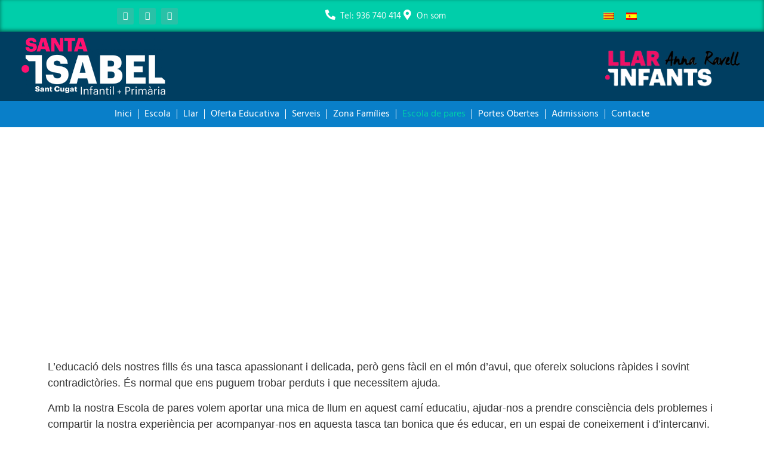

--- FILE ---
content_type: text/html; charset=UTF-8
request_url: https://santaisabel.org/escola-de-pares/
body_size: 34814
content:
<!doctype html><html lang="ca" prefix="og: https://ogp.me/ns#"><head><meta charset="UTF-8"><meta name="viewport" content="width=device-width, initial-scale=1"><link rel="profile" href="https://gmpg.org/xfn/11"><style>img:is([sizes="auto" i], [sizes^="auto," i]) { contain-intrinsic-size: 3000px 1500px }</style><link rel="alternate" hreflang="ca" href="https://santaisabel.org/escola-de-pares/" /><link rel="alternate" hreflang="es" href="https://santaisabel.org/escuela-de-padres/?lang=es" /><link rel="alternate" hreflang="x-default" href="https://santaisabel.org/escola-de-pares/" />  <script data-cfasync="false" data-pagespeed-no-defer>var gtm4wp_datalayer_name = "dataLayer";
	var dataLayer = dataLayer || [];</script> <title>Escola de pares - Escola Santa Isabel - Sant Cugat del Vallès - Infantil i Primària</title><meta name="description" content="L&#039;educació dels nostres fills és una tasca apassionant i delicada, però gens fàcil en el món d&#039;avui, que ofereix solucions ràpides i sovint contradictòries."/><meta name="robots" content="follow, index, max-snippet:-1, max-video-preview:-1, max-image-preview:large"/><link rel="canonical" href="https://santaisabel.org/escola-de-pares/" /><meta property="og:locale" content="ca_ES" /><meta property="og:type" content="article" /><meta property="og:title" content="Escola de pares - Escola Santa Isabel - Sant Cugat del Vallès - Infantil i Primària" /><meta property="og:description" content="L&#039;educació dels nostres fills és una tasca apassionant i delicada, però gens fàcil en el món d&#039;avui, que ofereix solucions ràpides i sovint contradictòries." /><meta property="og:url" content="https://santaisabel.org/escola-de-pares/" /><meta property="og:site_name" content="Escola Santa Isabel - Sant Cugat del Vallès - Infantil i Primària" /><meta property="article:publisher" content="https://m.facebook.com/escola.santaisabel.santcugat/" /><meta property="og:updated_time" content="2025-12-01T09:58:05+00:00" /><meta property="og:image" content="https://santaisabel.org/wp-content/uploads/2025/12/Educar-sense-sobreprotegir_Alba-Castellvi-1-724x1024.jpg" /><meta property="og:image:secure_url" content="https://santaisabel.org/wp-content/uploads/2025/12/Educar-sense-sobreprotegir_Alba-Castellvi-1-724x1024.jpg" /><meta property="og:image:alt" content="Escola de pares" /><meta property="article:published_time" content="2022-11-08T12:03:13+00:00" /><meta property="article:modified_time" content="2025-12-01T09:58:05+00:00" /><meta name="twitter:card" content="summary_large_image" /><meta name="twitter:title" content="Escola de pares - Escola Santa Isabel - Sant Cugat del Vallès - Infantil i Primària" /><meta name="twitter:description" content="L&#039;educació dels nostres fills és una tasca apassionant i delicada, però gens fàcil en el món d&#039;avui, que ofereix solucions ràpides i sovint contradictòries." /><meta name="twitter:image" content="https://santaisabel.org/wp-content/uploads/2025/12/Educar-sense-sobreprotegir_Alba-Castellvi-1-724x1024.jpg" /><meta name="twitter:label1" content="Time to read" /><meta name="twitter:data1" content="2 minutes" /> <script type="application/ld+json" class="rank-math-schema">{"@context":"https://schema.org","@graph":[{"@type":"Place","@id":"https://santaisabel.org/#place","address":{"@type":"PostalAddress","streetAddress":"Rambla Ribatallada, 12","addressLocality":"Sant Cugat del Vall\u00e8s","addressRegion":"Barcelona","postalCode":"08172","addressCountry":"Spain"}},{"@type":["ElementarySchool","Organization"],"@id":"https://santaisabel.org/#organization","name":"Escola Santa Isabel - Sant Cugat del Vall\u00e8s - Infantil i Prim\u00e0ria","url":"https://santaisabel.org","sameAs":["https://m.facebook.com/escola.santaisabel.santcugat/"],"email":"escola@santaisabel.org","address":{"@type":"PostalAddress","streetAddress":"Rambla Ribatallada, 12","addressLocality":"Sant Cugat del Vall\u00e8s","addressRegion":"Barcelona","postalCode":"08172","addressCountry":"Spain"},"logo":{"@type":"ImageObject","@id":"https://santaisabel.org/#logo","url":"https://santaisabel.org/wp-content/uploads/2021/06/logoSANTAISABE.png","contentUrl":"https://santaisabel.org/wp-content/uploads/2021/06/logoSANTAISABE.png","caption":"Escola Santa Isabel - Sant Cugat del Vall\u00e8s - Infantil i Prim\u00e0ria","inLanguage":"ca","width":"1767","height":"704"},"location":{"@id":"https://santaisabel.org/#place"}},{"@type":"WebSite","@id":"https://santaisabel.org/#website","url":"https://santaisabel.org","name":"Escola Santa Isabel - Sant Cugat del Vall\u00e8s - Infantil i Prim\u00e0ria","alternateName":"Escola concertada a Sant Cugat del Vall\u00e8s","publisher":{"@id":"https://santaisabel.org/#organization"},"inLanguage":"ca"},{"@type":"ImageObject","@id":"https://santaisabel.org/wp-content/uploads/2025/12/Educar-sense-sobreprotegir_Alba-Castellvi-1-724x1024.jpg","url":"https://santaisabel.org/wp-content/uploads/2025/12/Educar-sense-sobreprotegir_Alba-Castellvi-1-724x1024.jpg","width":"200","height":"200","inLanguage":"ca"},{"@type":"WebPage","@id":"https://santaisabel.org/escola-de-pares/#webpage","url":"https://santaisabel.org/escola-de-pares/","name":"Escola de pares - Escola Santa Isabel - Sant Cugat del Vall\u00e8s - Infantil i Prim\u00e0ria","datePublished":"2022-11-08T12:03:13+00:00","dateModified":"2025-12-01T09:58:05+00:00","isPartOf":{"@id":"https://santaisabel.org/#website"},"primaryImageOfPage":{"@id":"https://santaisabel.org/wp-content/uploads/2025/12/Educar-sense-sobreprotegir_Alba-Castellvi-1-724x1024.jpg"},"inLanguage":"ca"},{"@type":"Person","@id":"https://santaisabel.org/author/adminsantaisabelsq_/","name":"adminsantaisabelsq_","url":"https://santaisabel.org/author/adminsantaisabelsq_/","image":{"@type":"ImageObject","@id":"https://secure.gravatar.com/avatar/ae688659fa158eea84f70754c18011fd450b68ec472eab1723ba482cfa0a8d2c?s=96&amp;d=mm&amp;r=g","url":"https://secure.gravatar.com/avatar/ae688659fa158eea84f70754c18011fd450b68ec472eab1723ba482cfa0a8d2c?s=96&amp;d=mm&amp;r=g","caption":"adminsantaisabelsq_","inLanguage":"ca"},"sameAs":["https://santaisabel.org"],"worksFor":{"@id":"https://santaisabel.org/#organization"}},{"@type":"Article","headline":"Escola de pares - Escola Santa Isabel - Sant Cugat del Vall\u00e8s - Infantil i Prim\u00e0ria","datePublished":"2022-11-08T12:03:13+00:00","dateModified":"2025-12-01T09:58:05+00:00","author":{"@id":"https://santaisabel.org/author/adminsantaisabelsq_/","name":"adminsantaisabelsq_"},"publisher":{"@id":"https://santaisabel.org/#organization"},"description":"L&#039;educaci\u00f3 dels nostres fills \u00e9s una tasca apassionant i delicada, per\u00f2 gens f\u00e0cil en el m\u00f3n d&#039;avui, que ofereix solucions r\u00e0pides i sovint contradict\u00f2ries.","name":"Escola de pares - Escola Santa Isabel - Sant Cugat del Vall\u00e8s - Infantil i Prim\u00e0ria","@id":"https://santaisabel.org/escola-de-pares/#richSnippet","isPartOf":{"@id":"https://santaisabel.org/escola-de-pares/#webpage"},"image":{"@id":"https://santaisabel.org/wp-content/uploads/2025/12/Educar-sense-sobreprotegir_Alba-Castellvi-1-724x1024.jpg"},"inLanguage":"ca","mainEntityOfPage":{"@id":"https://santaisabel.org/escola-de-pares/#webpage"}}]}</script> <link rel='dns-prefetch' href='//www.googletagmanager.com' /><link rel="alternate" type="application/rss+xml" title="Escola Santa Isabel - Sant Cugat del Vallès - Infantil i Primària &raquo; Canal d&#039;informació" href="https://santaisabel.org/feed/" /><link rel="alternate" type="application/rss+xml" title="Escola Santa Isabel - Sant Cugat del Vallès - Infantil i Primària &raquo; Canal dels comentaris" href="https://santaisabel.org/comments/feed/" /> <script defer src="[data-uri]"></script> <style id='wp-emoji-styles-inline-css'>img.wp-smiley, img.emoji {
		display: inline !important;
		border: none !important;
		box-shadow: none !important;
		height: 1em !important;
		width: 1em !important;
		margin: 0 0.07em !important;
		vertical-align: -0.1em !important;
		background: none !important;
		padding: 0 !important;
	}</style><style id='global-styles-inline-css'>:root{--wp--preset--aspect-ratio--square: 1;--wp--preset--aspect-ratio--4-3: 4/3;--wp--preset--aspect-ratio--3-4: 3/4;--wp--preset--aspect-ratio--3-2: 3/2;--wp--preset--aspect-ratio--2-3: 2/3;--wp--preset--aspect-ratio--16-9: 16/9;--wp--preset--aspect-ratio--9-16: 9/16;--wp--preset--color--black: #000000;--wp--preset--color--cyan-bluish-gray: #abb8c3;--wp--preset--color--white: #ffffff;--wp--preset--color--pale-pink: #f78da7;--wp--preset--color--vivid-red: #cf2e2e;--wp--preset--color--luminous-vivid-orange: #ff6900;--wp--preset--color--luminous-vivid-amber: #fcb900;--wp--preset--color--light-green-cyan: #7bdcb5;--wp--preset--color--vivid-green-cyan: #00d084;--wp--preset--color--pale-cyan-blue: #8ed1fc;--wp--preset--color--vivid-cyan-blue: #0693e3;--wp--preset--color--vivid-purple: #9b51e0;--wp--preset--gradient--vivid-cyan-blue-to-vivid-purple: linear-gradient(135deg,rgba(6,147,227,1) 0%,rgb(155,81,224) 100%);--wp--preset--gradient--light-green-cyan-to-vivid-green-cyan: linear-gradient(135deg,rgb(122,220,180) 0%,rgb(0,208,130) 100%);--wp--preset--gradient--luminous-vivid-amber-to-luminous-vivid-orange: linear-gradient(135deg,rgba(252,185,0,1) 0%,rgba(255,105,0,1) 100%);--wp--preset--gradient--luminous-vivid-orange-to-vivid-red: linear-gradient(135deg,rgba(255,105,0,1) 0%,rgb(207,46,46) 100%);--wp--preset--gradient--very-light-gray-to-cyan-bluish-gray: linear-gradient(135deg,rgb(238,238,238) 0%,rgb(169,184,195) 100%);--wp--preset--gradient--cool-to-warm-spectrum: linear-gradient(135deg,rgb(74,234,220) 0%,rgb(151,120,209) 20%,rgb(207,42,186) 40%,rgb(238,44,130) 60%,rgb(251,105,98) 80%,rgb(254,248,76) 100%);--wp--preset--gradient--blush-light-purple: linear-gradient(135deg,rgb(255,206,236) 0%,rgb(152,150,240) 100%);--wp--preset--gradient--blush-bordeaux: linear-gradient(135deg,rgb(254,205,165) 0%,rgb(254,45,45) 50%,rgb(107,0,62) 100%);--wp--preset--gradient--luminous-dusk: linear-gradient(135deg,rgb(255,203,112) 0%,rgb(199,81,192) 50%,rgb(65,88,208) 100%);--wp--preset--gradient--pale-ocean: linear-gradient(135deg,rgb(255,245,203) 0%,rgb(182,227,212) 50%,rgb(51,167,181) 100%);--wp--preset--gradient--electric-grass: linear-gradient(135deg,rgb(202,248,128) 0%,rgb(113,206,126) 100%);--wp--preset--gradient--midnight: linear-gradient(135deg,rgb(2,3,129) 0%,rgb(40,116,252) 100%);--wp--preset--font-size--small: 13px;--wp--preset--font-size--medium: 20px;--wp--preset--font-size--large: 36px;--wp--preset--font-size--x-large: 42px;--wp--preset--spacing--20: 0.44rem;--wp--preset--spacing--30: 0.67rem;--wp--preset--spacing--40: 1rem;--wp--preset--spacing--50: 1.5rem;--wp--preset--spacing--60: 2.25rem;--wp--preset--spacing--70: 3.38rem;--wp--preset--spacing--80: 5.06rem;--wp--preset--shadow--natural: 6px 6px 9px rgba(0, 0, 0, 0.2);--wp--preset--shadow--deep: 12px 12px 50px rgba(0, 0, 0, 0.4);--wp--preset--shadow--sharp: 6px 6px 0px rgba(0, 0, 0, 0.2);--wp--preset--shadow--outlined: 6px 6px 0px -3px rgba(255, 255, 255, 1), 6px 6px rgba(0, 0, 0, 1);--wp--preset--shadow--crisp: 6px 6px 0px rgba(0, 0, 0, 1);}:root { --wp--style--global--content-size: 800px;--wp--style--global--wide-size: 1200px; }:where(body) { margin: 0; }.wp-site-blocks > .alignleft { float: left; margin-right: 2em; }.wp-site-blocks > .alignright { float: right; margin-left: 2em; }.wp-site-blocks > .aligncenter { justify-content: center; margin-left: auto; margin-right: auto; }:where(.wp-site-blocks) > * { margin-block-start: 24px; margin-block-end: 0; }:where(.wp-site-blocks) > :first-child { margin-block-start: 0; }:where(.wp-site-blocks) > :last-child { margin-block-end: 0; }:root { --wp--style--block-gap: 24px; }:root :where(.is-layout-flow) > :first-child{margin-block-start: 0;}:root :where(.is-layout-flow) > :last-child{margin-block-end: 0;}:root :where(.is-layout-flow) > *{margin-block-start: 24px;margin-block-end: 0;}:root :where(.is-layout-constrained) > :first-child{margin-block-start: 0;}:root :where(.is-layout-constrained) > :last-child{margin-block-end: 0;}:root :where(.is-layout-constrained) > *{margin-block-start: 24px;margin-block-end: 0;}:root :where(.is-layout-flex){gap: 24px;}:root :where(.is-layout-grid){gap: 24px;}.is-layout-flow > .alignleft{float: left;margin-inline-start: 0;margin-inline-end: 2em;}.is-layout-flow > .alignright{float: right;margin-inline-start: 2em;margin-inline-end: 0;}.is-layout-flow > .aligncenter{margin-left: auto !important;margin-right: auto !important;}.is-layout-constrained > .alignleft{float: left;margin-inline-start: 0;margin-inline-end: 2em;}.is-layout-constrained > .alignright{float: right;margin-inline-start: 2em;margin-inline-end: 0;}.is-layout-constrained > .aligncenter{margin-left: auto !important;margin-right: auto !important;}.is-layout-constrained > :where(:not(.alignleft):not(.alignright):not(.alignfull)){max-width: var(--wp--style--global--content-size);margin-left: auto !important;margin-right: auto !important;}.is-layout-constrained > .alignwide{max-width: var(--wp--style--global--wide-size);}body .is-layout-flex{display: flex;}.is-layout-flex{flex-wrap: wrap;align-items: center;}.is-layout-flex > :is(*, div){margin: 0;}body .is-layout-grid{display: grid;}.is-layout-grid > :is(*, div){margin: 0;}body{padding-top: 0px;padding-right: 0px;padding-bottom: 0px;padding-left: 0px;}a:where(:not(.wp-element-button)){text-decoration: underline;}:root :where(.wp-element-button, .wp-block-button__link){background-color: #32373c;border-width: 0;color: #fff;font-family: inherit;font-size: inherit;line-height: inherit;padding: calc(0.667em + 2px) calc(1.333em + 2px);text-decoration: none;}.has-black-color{color: var(--wp--preset--color--black) !important;}.has-cyan-bluish-gray-color{color: var(--wp--preset--color--cyan-bluish-gray) !important;}.has-white-color{color: var(--wp--preset--color--white) !important;}.has-pale-pink-color{color: var(--wp--preset--color--pale-pink) !important;}.has-vivid-red-color{color: var(--wp--preset--color--vivid-red) !important;}.has-luminous-vivid-orange-color{color: var(--wp--preset--color--luminous-vivid-orange) !important;}.has-luminous-vivid-amber-color{color: var(--wp--preset--color--luminous-vivid-amber) !important;}.has-light-green-cyan-color{color: var(--wp--preset--color--light-green-cyan) !important;}.has-vivid-green-cyan-color{color: var(--wp--preset--color--vivid-green-cyan) !important;}.has-pale-cyan-blue-color{color: var(--wp--preset--color--pale-cyan-blue) !important;}.has-vivid-cyan-blue-color{color: var(--wp--preset--color--vivid-cyan-blue) !important;}.has-vivid-purple-color{color: var(--wp--preset--color--vivid-purple) !important;}.has-black-background-color{background-color: var(--wp--preset--color--black) !important;}.has-cyan-bluish-gray-background-color{background-color: var(--wp--preset--color--cyan-bluish-gray) !important;}.has-white-background-color{background-color: var(--wp--preset--color--white) !important;}.has-pale-pink-background-color{background-color: var(--wp--preset--color--pale-pink) !important;}.has-vivid-red-background-color{background-color: var(--wp--preset--color--vivid-red) !important;}.has-luminous-vivid-orange-background-color{background-color: var(--wp--preset--color--luminous-vivid-orange) !important;}.has-luminous-vivid-amber-background-color{background-color: var(--wp--preset--color--luminous-vivid-amber) !important;}.has-light-green-cyan-background-color{background-color: var(--wp--preset--color--light-green-cyan) !important;}.has-vivid-green-cyan-background-color{background-color: var(--wp--preset--color--vivid-green-cyan) !important;}.has-pale-cyan-blue-background-color{background-color: var(--wp--preset--color--pale-cyan-blue) !important;}.has-vivid-cyan-blue-background-color{background-color: var(--wp--preset--color--vivid-cyan-blue) !important;}.has-vivid-purple-background-color{background-color: var(--wp--preset--color--vivid-purple) !important;}.has-black-border-color{border-color: var(--wp--preset--color--black) !important;}.has-cyan-bluish-gray-border-color{border-color: var(--wp--preset--color--cyan-bluish-gray) !important;}.has-white-border-color{border-color: var(--wp--preset--color--white) !important;}.has-pale-pink-border-color{border-color: var(--wp--preset--color--pale-pink) !important;}.has-vivid-red-border-color{border-color: var(--wp--preset--color--vivid-red) !important;}.has-luminous-vivid-orange-border-color{border-color: var(--wp--preset--color--luminous-vivid-orange) !important;}.has-luminous-vivid-amber-border-color{border-color: var(--wp--preset--color--luminous-vivid-amber) !important;}.has-light-green-cyan-border-color{border-color: var(--wp--preset--color--light-green-cyan) !important;}.has-vivid-green-cyan-border-color{border-color: var(--wp--preset--color--vivid-green-cyan) !important;}.has-pale-cyan-blue-border-color{border-color: var(--wp--preset--color--pale-cyan-blue) !important;}.has-vivid-cyan-blue-border-color{border-color: var(--wp--preset--color--vivid-cyan-blue) !important;}.has-vivid-purple-border-color{border-color: var(--wp--preset--color--vivid-purple) !important;}.has-vivid-cyan-blue-to-vivid-purple-gradient-background{background: var(--wp--preset--gradient--vivid-cyan-blue-to-vivid-purple) !important;}.has-light-green-cyan-to-vivid-green-cyan-gradient-background{background: var(--wp--preset--gradient--light-green-cyan-to-vivid-green-cyan) !important;}.has-luminous-vivid-amber-to-luminous-vivid-orange-gradient-background{background: var(--wp--preset--gradient--luminous-vivid-amber-to-luminous-vivid-orange) !important;}.has-luminous-vivid-orange-to-vivid-red-gradient-background{background: var(--wp--preset--gradient--luminous-vivid-orange-to-vivid-red) !important;}.has-very-light-gray-to-cyan-bluish-gray-gradient-background{background: var(--wp--preset--gradient--very-light-gray-to-cyan-bluish-gray) !important;}.has-cool-to-warm-spectrum-gradient-background{background: var(--wp--preset--gradient--cool-to-warm-spectrum) !important;}.has-blush-light-purple-gradient-background{background: var(--wp--preset--gradient--blush-light-purple) !important;}.has-blush-bordeaux-gradient-background{background: var(--wp--preset--gradient--blush-bordeaux) !important;}.has-luminous-dusk-gradient-background{background: var(--wp--preset--gradient--luminous-dusk) !important;}.has-pale-ocean-gradient-background{background: var(--wp--preset--gradient--pale-ocean) !important;}.has-electric-grass-gradient-background{background: var(--wp--preset--gradient--electric-grass) !important;}.has-midnight-gradient-background{background: var(--wp--preset--gradient--midnight) !important;}.has-small-font-size{font-size: var(--wp--preset--font-size--small) !important;}.has-medium-font-size{font-size: var(--wp--preset--font-size--medium) !important;}.has-large-font-size{font-size: var(--wp--preset--font-size--large) !important;}.has-x-large-font-size{font-size: var(--wp--preset--font-size--x-large) !important;}
:root :where(.wp-block-pullquote){font-size: 1.5em;line-height: 1.6;}</style><link rel='stylesheet' id='wpml-legacy-horizontal-list-0-css' href='https://santaisabel.org/wp-content/plugins/sitepress-multilingual-cms/templates/language-switchers/legacy-list-horizontal/style.min.css?ver=1' media='all' /><link rel='stylesheet' id='cmplz-general-css' href='https://santaisabel.org/wp-content/plugins/complianz-gdpr/assets/css/cookieblocker.min.css?ver=1764590455' media='all' /><link rel='stylesheet' id='hello-elementor-css' href='https://santaisabel.org/wp-content/cache/autoptimize/autoptimize_single_af4b9638d69957103dc5ea259563873e.php?ver=3.4.5' media='all' /><link rel='stylesheet' id='hello-elementor-theme-style-css' href='https://santaisabel.org/wp-content/cache/autoptimize/autoptimize_single_a480d2bf8c523da1c15b272e519f33f2.php?ver=3.4.5' media='all' /><link rel='stylesheet' id='hello-elementor-header-footer-css' href='https://santaisabel.org/wp-content/cache/autoptimize/autoptimize_single_86dbb47955bb9db9c74abc72efb0c6f6.php?ver=3.4.5' media='all' /><link rel='stylesheet' id='elementor-frontend-css' href='https://santaisabel.org/wp-content/plugins/elementor/assets/css/frontend.min.css?ver=3.33.2' media='all' /><link rel='stylesheet' id='widget-social-icons-css' href='https://santaisabel.org/wp-content/plugins/elementor/assets/css/widget-social-icons.min.css?ver=3.33.2' media='all' /><link rel='stylesheet' id='e-apple-webkit-css' href='https://santaisabel.org/wp-content/plugins/elementor/assets/css/conditionals/apple-webkit.min.css?ver=3.33.2' media='all' /><link rel='stylesheet' id='widget-icon-list-css' href='https://santaisabel.org/wp-content/plugins/elementor/assets/css/widget-icon-list.min.css?ver=3.33.2' media='all' /><link rel='stylesheet' id='widget-image-css' href='https://santaisabel.org/wp-content/plugins/elementor/assets/css/widget-image.min.css?ver=3.33.2' media='all' /><link rel='stylesheet' id='widget-nav-menu-css' href='https://santaisabel.org/wp-content/plugins/elementor-pro/assets/css/widget-nav-menu.min.css?ver=3.33.1' media='all' /><link rel='stylesheet' id='e-sticky-css' href='https://santaisabel.org/wp-content/plugins/elementor-pro/assets/css/modules/sticky.min.css?ver=3.33.1' media='all' /><link rel='stylesheet' id='widget-heading-css' href='https://santaisabel.org/wp-content/plugins/elementor/assets/css/widget-heading.min.css?ver=3.33.2' media='all' /><link rel='stylesheet' id='elementor-icons-css' href='https://santaisabel.org/wp-content/plugins/elementor/assets/lib/eicons/css/elementor-icons.min.css?ver=5.44.0' media='all' /><link rel='stylesheet' id='elementor-post-6-css' href='https://santaisabel.org/wp-content/cache/autoptimize/autoptimize_single_d50c99a3c8950bcf78cdbf348619d0d9.php?ver=1767835690' media='all' /><link rel='stylesheet' id='widget-menu-anchor-css' href='https://santaisabel.org/wp-content/plugins/elementor/assets/css/widget-menu-anchor.min.css?ver=3.33.2' media='all' /><link rel='stylesheet' id='elementor-post-3990-css' href='https://santaisabel.org/wp-content/cache/autoptimize/autoptimize_single_8c7398f3e8ff93d800731f6385d57368.php?ver=1767847240' media='all' /><link rel='stylesheet' id='elementor-post-62-css' href='https://santaisabel.org/wp-content/cache/autoptimize/autoptimize_single_f19f89f1809599fe8b3f6b5ead13a8bc.php?ver=1767835691' media='all' /><link rel='stylesheet' id='elementor-post-117-css' href='https://santaisabel.org/wp-content/cache/autoptimize/autoptimize_single_a5b2a78988bf04caf1e3ae7dfeb56c68.php?ver=1767835691' media='all' /><link rel='stylesheet' id='ekit-widget-styles-css' href='https://santaisabel.org/wp-content/cache/autoptimize/autoptimize_single_85b45dc722144e930d0396c2643f4e56.php?ver=3.7.6' media='all' /><link rel='stylesheet' id='ekit-widget-styles-pro-css' href='https://santaisabel.org/wp-content/cache/autoptimize/autoptimize_single_46932707ac8bfe1ac70581db0109d22f.php?ver=4.1.2' media='all' /><link rel='stylesheet' id='ekit-responsive-css' href='https://santaisabel.org/wp-content/cache/autoptimize/autoptimize_single_809300f4834e61fc52e8fdc2d25fb9e9.php?ver=3.7.6' media='all' /><link rel='stylesheet' id='elementor-gf-local-roboto-css' href='https://santaisabel.org/wp-content/cache/autoptimize/autoptimize_single_b1b53a2cde026743ce5d93c01ca591e3.php?ver=1746781942' media='all' /><link rel='stylesheet' id='elementor-gf-local-robotoslab-css' href='https://santaisabel.org/wp-content/cache/autoptimize/autoptimize_single_f069510d5a22744c9a56ae5cb6522dba.php?ver=1746781952' media='all' /><link rel='stylesheet' id='elementor-gf-local-montserrat-css' href='https://santaisabel.org/wp-content/cache/autoptimize/autoptimize_single_61c4d07f4928a9ea87ad60f32d3c4bd1.php?ver=1746781965' media='all' /><link rel='stylesheet' id='elementor-gf-local-opensans-css' href='https://santaisabel.org/wp-content/cache/autoptimize/autoptimize_single_e73b82baa1245afe500bed1147a614fd.php?ver=1746782118' media='all' /><link rel='stylesheet' id='elementor-gf-local-hind-css' href='https://santaisabel.org/wp-content/cache/autoptimize/autoptimize_single_6391eac564e7bf3f14c68d14daf6dada.php?ver=1746781967' media='all' /><link rel='stylesheet' id='elementor-icons-shared-0-css' href='https://santaisabel.org/wp-content/plugins/elementor/assets/lib/font-awesome/css/fontawesome.min.css?ver=5.15.3' media='all' /><link rel='stylesheet' id='elementor-icons-fa-brands-css' href='https://santaisabel.org/wp-content/plugins/elementor/assets/lib/font-awesome/css/brands.min.css?ver=5.15.3' media='all' /><link rel='stylesheet' id='elementor-icons-fa-solid-css' href='https://santaisabel.org/wp-content/plugins/elementor/assets/lib/font-awesome/css/solid.min.css?ver=5.15.3' media='all' /> <script src="https://santaisabel.org/wp-includes/js/jquery/jquery.min.js?ver=3.7.1" id="jquery-core-js"></script> <script defer src="https://santaisabel.org/wp-includes/js/jquery/jquery-migrate.min.js?ver=3.4.1" id="jquery-migrate-js"></script> <script defer id="3d-flip-book-client-locale-loader-js-extra" src="[data-uri]"></script> <script defer src="https://santaisabel.org/wp-content/cache/autoptimize/autoptimize_single_a3b04828ce32020f2b9a03b600e0d54e.php?ver=1.16.17" id="3d-flip-book-client-locale-loader-js" data-wp-strategy="async"></script>    <script defer src="https://www.googletagmanager.com/gtag/js?id=G-RH07CLKJW7" id="google_gtagjs-js"></script> <script defer id="google_gtagjs-js-after" src="[data-uri]"></script> <link rel="https://api.w.org/" href="https://santaisabel.org/wp-json/" /><link rel="alternate" title="JSON" type="application/json" href="https://santaisabel.org/wp-json/wp/v2/pages/3990" /><link rel="EditURI" type="application/rsd+xml" title="RSD" href="https://santaisabel.org/xmlrpc.php?rsd" /><meta name="generator" content="WordPress 6.8.3" /><link rel='shortlink' href='https://santaisabel.org/?p=3990' /><link rel="alternate" title="oEmbed (JSON)" type="application/json+oembed" href="https://santaisabel.org/wp-json/oembed/1.0/embed?url=https%3A%2F%2Fsantaisabel.org%2Fescola-de-pares%2F" /><link rel="alternate" title="oEmbed (XML)" type="text/xml+oembed" href="https://santaisabel.org/wp-json/oembed/1.0/embed?url=https%3A%2F%2Fsantaisabel.org%2Fescola-de-pares%2F&#038;format=xml" /><meta name="generator" content="Site Kit by Google 1.166.0" /><meta name="generator" content="WPML ver:4.8.6 stt:8,2;" /><style>.cmplz-hidden {
					display: none !important;
				}</style>
 <script data-cfasync="false" data-pagespeed-no-defer>var dataLayer_content = {"pagePostType":"page","pagePostType2":"single-page","pagePostAuthor":"adminsantaisabelsq_"};
	dataLayer.push( dataLayer_content );</script> <script data-cfasync="false" data-pagespeed-no-defer>(function(w,d,s,l,i){w[l]=w[l]||[];w[l].push({'gtm.start':
new Date().getTime(),event:'gtm.js'});var f=d.getElementsByTagName(s)[0],
j=d.createElement(s),dl=l!='dataLayer'?'&l='+l:'';j.async=true;j.src=
'//www.googletagmanager.com/gtm.js?id='+i+dl;f.parentNode.insertBefore(j,f);
})(window,document,'script','dataLayer','GTM-TVVKDGV');</script> <meta name="generator" content="Elementor 3.33.2; features: additional_custom_breakpoints; settings: css_print_method-external, google_font-enabled, font_display-auto"><meta name="google-site-verification" content="BPQgDRiQIKV8JKaD7pLmIe45Lg6ZjQw5Piqd8gudJ3g" /> <script defer src="[data-uri]"></script><noscript> <img height="1" width="1" src="https://www.facebook.com/tr?id=1146051169428520&ev=PageView&noscript=1"/></noscript>  <script defer src="[data-uri]"></script>  <script defer src="[data-uri]"></script> <style>.e-con.e-parent:nth-of-type(n+4):not(.e-lazyloaded):not(.e-no-lazyload),
				.e-con.e-parent:nth-of-type(n+4):not(.e-lazyloaded):not(.e-no-lazyload) * {
					background-image: none !important;
				}
				@media screen and (max-height: 1024px) {
					.e-con.e-parent:nth-of-type(n+3):not(.e-lazyloaded):not(.e-no-lazyload),
					.e-con.e-parent:nth-of-type(n+3):not(.e-lazyloaded):not(.e-no-lazyload) * {
						background-image: none !important;
					}
				}
				@media screen and (max-height: 640px) {
					.e-con.e-parent:nth-of-type(n+2):not(.e-lazyloaded):not(.e-no-lazyload),
					.e-con.e-parent:nth-of-type(n+2):not(.e-lazyloaded):not(.e-no-lazyload) * {
						background-image: none !important;
					}
				}</style><meta name="facebook-domain-verification" content="izgmb8oj4to2s6d0waedpyq9qqzwlq" /><link rel="icon" href="https://santaisabel.org/wp-content/uploads/2021/06/cropped-liceu-icon-32x32.png" sizes="32x32" /><link rel="icon" href="https://santaisabel.org/wp-content/uploads/2021/06/cropped-liceu-icon-192x192.png" sizes="192x192" /><link rel="apple-touch-icon" href="https://santaisabel.org/wp-content/uploads/2021/06/cropped-liceu-icon-180x180.png" /><meta name="msapplication-TileImage" content="https://santaisabel.org/wp-content/uploads/2021/06/cropped-liceu-icon-270x270.png" /></head><body class="wp-singular page-template page-template-elementor_header_footer page page-id-3990 wp-custom-logo wp-embed-responsive wp-theme-hello-elementor eio-default hello-elementor-default elementor-default elementor-template-full-width elementor-kit-6 elementor-page elementor-page-3990">
 <noscript><iframe src="https://www.googletagmanager.com/ns.html?id=GTM-TVVKDGV" height="0" width="0" style="display:none;visibility:hidden" aria-hidden="true"></iframe></noscript> <noscript><iframe src="https://www.googletagmanager.com/ns.html?id=GTM-TXCKRQJ6"
height="0" width="0" style="display:none;visibility:hidden"></iframe></noscript> <a class="skip-link screen-reader-text" href="#content">Vés al contingut</a><header data-elementor-type="header" data-elementor-id="62" class="elementor elementor-62 elementor-location-header" data-elementor-post-type="elementor_library"><header class="elementor-section elementor-top-section elementor-element elementor-element-edc133a elementor-section-full_width elementor-section-height-default elementor-section-height-default" data-id="edc133a" data-element_type="section" data-settings="{&quot;background_background&quot;:&quot;classic&quot;,&quot;ekit_has_onepagescroll_dot&quot;:&quot;yes&quot;}"><div class="elementor-container elementor-column-gap-default"><div class="elementor-column elementor-col-100 elementor-top-column elementor-element elementor-element-dd04776" data-id="dd04776" data-element_type="column"><div class="elementor-widget-wrap elementor-element-populated"><div class="elementor-element elementor-element-5c19a53 elementor-widget__width-auto elementor-shape-rounded elementor-grid-0 e-grid-align-center elementor-widget elementor-widget-social-icons" data-id="5c19a53" data-element_type="widget" data-settings="{&quot;ekit_we_effect_on&quot;:&quot;none&quot;}" data-widget_type="social-icons.default"><div class="elementor-widget-container"><div class="elementor-social-icons-wrapper elementor-grid" role="list"> <span class="elementor-grid-item" role="listitem"> <a class="elementor-icon elementor-social-icon elementor-social-icon-instagram elementor-repeater-item-5d77565" href="https://www.instagram.com/escola.santaisabel/" target="_blank"> <span class="elementor-screen-only">Instagram</span> <i aria-hidden="true" class="fab fa-instagram"></i> </a> </span> <span class="elementor-grid-item" role="listitem"> <a class="elementor-icon elementor-social-icon elementor-social-icon-facebook elementor-repeater-item-0705fd0" href="https://www.facebook.com/escola.santaisabel.santcugat" target="_blank"> <span class="elementor-screen-only">Facebook</span> <i aria-hidden="true" class="fab fa-facebook"></i> </a> </span> <span class="elementor-grid-item" role="listitem"> <a class="elementor-icon elementor-social-icon elementor-social-icon-twitter elementor-repeater-item-0a256b9" href="https://twitter.com/SantaIsabelSQgt" target="_blank"> <span class="elementor-screen-only">Twitter</span> <i aria-hidden="true" class="fab fa-twitter"></i> </a> </span></div></div></div><div class="elementor-element elementor-element-4e72c253 elementor-icon-list--layout-inline elementor-align-center elementor-mobile-align-center elementor-widget__width-auto elementor-list-item-link-full_width elementor-widget elementor-widget-icon-list" data-id="4e72c253" data-element_type="widget" data-settings="{&quot;ekit_we_effect_on&quot;:&quot;none&quot;}" data-widget_type="icon-list.default"><div class="elementor-widget-container"><ul class="elementor-icon-list-items elementor-inline-items"><li class="elementor-icon-list-item elementor-inline-item"> <a href="tel:+34936740414"> <span class="elementor-icon-list-icon"> <i aria-hidden="true" class="fas fa-phone-alt"></i> </span> <span class="elementor-icon-list-text">Tel: 936 740 414</span> </a></li><li class="elementor-icon-list-item elementor-inline-item"> <a href="https://santaisabel.org/contacte/"> <span class="elementor-icon-list-icon"> <i aria-hidden="true" class="fas fa-map-marker-alt"></i> </span> <span class="elementor-icon-list-text">On som</span> </a></li></ul></div></div><div class="elementor-element elementor-element-6e1f1ec elementor-widget__width-auto elementor-hidden-mobile elementor-widget elementor-widget-wpml-language-switcher" data-id="6e1f1ec" data-element_type="widget" data-settings="{&quot;ekit_we_effect_on&quot;:&quot;none&quot;}" data-widget_type="wpml-language-switcher.default"><div class="elementor-widget-container"><div class="wpml-elementor-ls"><div class="wpml-ls-statics-shortcode_actions wpml-ls wpml-ls-legacy-list-horizontal"><ul role="menu"><li class="wpml-ls-slot-shortcode_actions wpml-ls-item wpml-ls-item-ca wpml-ls-current-language wpml-ls-first-item wpml-ls-item-legacy-list-horizontal" role="none"> <a href="https://santaisabel.org/escola-de-pares/" class="wpml-ls-link" role="menuitem" > <img
 class="wpml-ls-flag"
 src="https://santaisabel.org/wp-content/plugins/sitepress-multilingual-cms/res/flags/ca.png"
 alt="Català"
 width=18
 height=12
 /></a></li><li class="wpml-ls-slot-shortcode_actions wpml-ls-item wpml-ls-item-es wpml-ls-last-item wpml-ls-item-legacy-list-horizontal" role="none"> <a href="https://santaisabel.org/escuela-de-padres/?lang=es" class="wpml-ls-link" role="menuitem"  aria-label="Switch to Spanish" title="Switch to Spanish" > <img
 class="wpml-ls-flag"
 src="https://santaisabel.org/wp-content/plugins/sitepress-multilingual-cms/res/flags/es.png"
 alt="Spanish"
 width=18
 height=12
 /></a></li></ul></div></div></div></div></div></div></div></header><section class="elementor-section elementor-top-section elementor-element elementor-element-2335ad7 elementor-section-boxed elementor-section-height-default elementor-section-height-default" data-id="2335ad7" data-element_type="section" data-settings="{&quot;background_background&quot;:&quot;classic&quot;,&quot;sticky&quot;:&quot;top&quot;,&quot;ekit_has_onepagescroll_dot&quot;:&quot;yes&quot;,&quot;sticky_on&quot;:[&quot;desktop&quot;,&quot;tablet&quot;,&quot;mobile&quot;],&quot;sticky_offset&quot;:0,&quot;sticky_effects_offset&quot;:0,&quot;sticky_anchor_link_offset&quot;:0}"><div class="elementor-container elementor-column-gap-default"><div class="elementor-column elementor-col-100 elementor-top-column elementor-element elementor-element-c30b320" data-id="c30b320" data-element_type="column"><div class="elementor-widget-wrap elementor-element-populated"><div class="elementor-element elementor-element-263cedc3 elementor-widget__width-initial elementor-widget-mobile__width-initial elementor-widget elementor-widget-image" data-id="263cedc3" data-element_type="widget" data-settings="{&quot;ekit_we_effect_on&quot;:&quot;none&quot;}" data-widget_type="image.default"><div class="elementor-widget-container"> <a href="https://santaisabel.org/"> <img fetchpriority="high" width="1767" height="704" src="https://santaisabel.org/wp-content/uploads/2021/06/logoSANTAISABE-1.png" class="attachment-full size-full wp-image-73" alt="" srcset="https://santaisabel.org/wp-content/uploads/2021/06/logoSANTAISABE-1.png 1767w, https://santaisabel.org/wp-content/uploads/2021/06/logoSANTAISABE-1-300x120.png 300w, https://santaisabel.org/wp-content/uploads/2021/06/logoSANTAISABE-1-1024x408.png 1024w, https://santaisabel.org/wp-content/uploads/2021/06/logoSANTAISABE-1-768x306.png 768w, https://santaisabel.org/wp-content/uploads/2021/06/logoSANTAISABE-1-1536x612.png 1536w" sizes="(max-width: 1767px) 100vw, 1767px" /> </a></div></div><div class="elementor-element elementor-element-4a2baa0 elementor-widget__width-initial elementor-widget-mobile__width-initial elementor-widget elementor-widget-image" data-id="4a2baa0" data-element_type="widget" data-settings="{&quot;ekit_we_effect_on&quot;:&quot;none&quot;}" data-widget_type="image.default"><div class="elementor-widget-container"> <a href="https://santaisabel.org/llar/"> <img width="528" height="197" src="https://santaisabel.org/wp-content/uploads/2021/06/logo-llar-dinfants-anna-ravell.png" class="attachment-large size-large wp-image-2200" alt="logo llar d&#039;infants anna ravell" srcset="https://santaisabel.org/wp-content/uploads/2021/06/logo-llar-dinfants-anna-ravell.png 528w, https://santaisabel.org/wp-content/uploads/2021/06/logo-llar-dinfants-anna-ravell-300x112.png 300w" sizes="(max-width: 528px) 100vw, 528px" /> </a></div></div><div class="elementor-element elementor-element-0d6a274 elementor-nav-menu__align-center elementor-nav-menu--stretch elementor-widget-mobile__width-initial elementor-hidden-desktop elementor-hidden-tablet elementor-nav-menu--dropdown-tablet elementor-nav-menu__text-align-aside elementor-nav-menu--toggle elementor-nav-menu--burger elementor-widget elementor-widget-nav-menu" data-id="0d6a274" data-element_type="widget" data-settings="{&quot;full_width&quot;:&quot;stretch&quot;,&quot;layout&quot;:&quot;horizontal&quot;,&quot;submenu_icon&quot;:{&quot;value&quot;:&quot;&lt;i class=\&quot;fas fa-caret-down\&quot; aria-hidden=\&quot;true\&quot;&gt;&lt;\/i&gt;&quot;,&quot;library&quot;:&quot;fa-solid&quot;},&quot;toggle&quot;:&quot;burger&quot;,&quot;ekit_we_effect_on&quot;:&quot;none&quot;}" data-widget_type="nav-menu.default"><div class="elementor-widget-container"><nav aria-label="Menu" class="elementor-nav-menu--main elementor-nav-menu__container elementor-nav-menu--layout-horizontal e--pointer-text e--animation-grow"><ul id="menu-1-0d6a274" class="elementor-nav-menu"><li class="menu-item menu-item-type-post_type menu-item-object-page menu-item-home menu-item-4352"><a href="https://santaisabel.org/" class="elementor-item">Inici</a></li><li class="menu-item menu-item-type-post_type menu-item-object-page menu-item-4353"><a href="https://santaisabel.org/escola/" class="elementor-item">Escola</a></li><li class="menu-item menu-item-type-post_type menu-item-object-page menu-item-4354"><a href="https://santaisabel.org/llar/" class="elementor-item">Llar</a></li><li class="menu-item menu-item-type-post_type menu-item-object-page menu-item-4355"><a href="https://santaisabel.org/oferta-educativa/" class="elementor-item">Oferta Educativa</a></li><li class="menu-item menu-item-type-post_type menu-item-object-page menu-item-4356"><a href="https://santaisabel.org/serveis/" class="elementor-item">Serveis</a></li><li class="menu-item menu-item-type-post_type menu-item-object-page menu-item-4357"><a href="https://santaisabel.org/zona-families/" class="elementor-item">Zona Famílies</a></li><li class="menu-item menu-item-type-post_type menu-item-object-page current-menu-item page_item page-item-3990 current_page_item menu-item-4358"><a href="https://santaisabel.org/escola-de-pares/" aria-current="page" class="elementor-item elementor-item-active">Escola de pares</a></li><li class="menu-item menu-item-type-post_type menu-item-object-page menu-item-6065"><a href="https://santaisabel.org/portes-obertes/" class="elementor-item">Portes Obertes</a></li><li class="menu-item menu-item-type-post_type menu-item-object-page menu-item-5805"><a href="https://santaisabel.org/admissions/" class="elementor-item">Admissions</a></li><li class="menu-item menu-item-type-post_type menu-item-object-page menu-item-has-children menu-item-4360"><a href="https://santaisabel.org/contacte/" class="elementor-item">Contacte</a><ul class="sub-menu elementor-nav-menu--dropdown"><li class="menu-item menu-item-type-post_type menu-item-object-page menu-item-5113"><a href="https://santaisabel.org/contacte/" class="elementor-sub-item">Contacta&#8217;ns</a></li><li class="menu-item menu-item-type-post_type menu-item-object-page menu-item-4361"><a href="https://santaisabel.org/treballa-amb-nosaltres/" class="elementor-sub-item">Treballa amb nosaltres</a></li></ul></li></ul></nav><div class="elementor-menu-toggle" role="button" tabindex="0" aria-label="Commuta el menú" aria-expanded="false"> <i aria-hidden="true" role="presentation" class="elementor-menu-toggle__icon--open eicon-menu-bar"></i><i aria-hidden="true" role="presentation" class="elementor-menu-toggle__icon--close eicon-close"></i></div><nav class="elementor-nav-menu--dropdown elementor-nav-menu__container" aria-hidden="true"><ul id="menu-2-0d6a274" class="elementor-nav-menu"><li class="menu-item menu-item-type-post_type menu-item-object-page menu-item-home menu-item-4352"><a href="https://santaisabel.org/" class="elementor-item" tabindex="-1">Inici</a></li><li class="menu-item menu-item-type-post_type menu-item-object-page menu-item-4353"><a href="https://santaisabel.org/escola/" class="elementor-item" tabindex="-1">Escola</a></li><li class="menu-item menu-item-type-post_type menu-item-object-page menu-item-4354"><a href="https://santaisabel.org/llar/" class="elementor-item" tabindex="-1">Llar</a></li><li class="menu-item menu-item-type-post_type menu-item-object-page menu-item-4355"><a href="https://santaisabel.org/oferta-educativa/" class="elementor-item" tabindex="-1">Oferta Educativa</a></li><li class="menu-item menu-item-type-post_type menu-item-object-page menu-item-4356"><a href="https://santaisabel.org/serveis/" class="elementor-item" tabindex="-1">Serveis</a></li><li class="menu-item menu-item-type-post_type menu-item-object-page menu-item-4357"><a href="https://santaisabel.org/zona-families/" class="elementor-item" tabindex="-1">Zona Famílies</a></li><li class="menu-item menu-item-type-post_type menu-item-object-page current-menu-item page_item page-item-3990 current_page_item menu-item-4358"><a href="https://santaisabel.org/escola-de-pares/" aria-current="page" class="elementor-item elementor-item-active" tabindex="-1">Escola de pares</a></li><li class="menu-item menu-item-type-post_type menu-item-object-page menu-item-6065"><a href="https://santaisabel.org/portes-obertes/" class="elementor-item" tabindex="-1">Portes Obertes</a></li><li class="menu-item menu-item-type-post_type menu-item-object-page menu-item-5805"><a href="https://santaisabel.org/admissions/" class="elementor-item" tabindex="-1">Admissions</a></li><li class="menu-item menu-item-type-post_type menu-item-object-page menu-item-has-children menu-item-4360"><a href="https://santaisabel.org/contacte/" class="elementor-item" tabindex="-1">Contacte</a><ul class="sub-menu elementor-nav-menu--dropdown"><li class="menu-item menu-item-type-post_type menu-item-object-page menu-item-5113"><a href="https://santaisabel.org/contacte/" class="elementor-sub-item" tabindex="-1">Contacta&#8217;ns</a></li><li class="menu-item menu-item-type-post_type menu-item-object-page menu-item-4361"><a href="https://santaisabel.org/treballa-amb-nosaltres/" class="elementor-sub-item" tabindex="-1">Treballa amb nosaltres</a></li></ul></li></ul></nav></div></div></div></div></div></section><section class="elementor-section elementor-top-section elementor-element elementor-element-05944ca elementor-hidden-mobile elementor-section-boxed elementor-section-height-default elementor-section-height-default" data-id="05944ca" data-element_type="section" data-settings="{&quot;background_background&quot;:&quot;classic&quot;,&quot;ekit_has_onepagescroll_dot&quot;:&quot;yes&quot;}"><div class="elementor-container elementor-column-gap-default"><div class="elementor-column elementor-col-100 elementor-top-column elementor-element elementor-element-685dc0f" data-id="685dc0f" data-element_type="column"><div class="elementor-widget-wrap elementor-element-populated"><div class="elementor-element elementor-element-288b73e elementor-nav-menu__align-center elementor-nav-menu--dropdown-none elementor-widget elementor-widget-nav-menu" data-id="288b73e" data-element_type="widget" data-settings="{&quot;layout&quot;:&quot;horizontal&quot;,&quot;submenu_icon&quot;:{&quot;value&quot;:&quot;&lt;i class=\&quot;fas fa-caret-down\&quot; aria-hidden=\&quot;true\&quot;&gt;&lt;\/i&gt;&quot;,&quot;library&quot;:&quot;fa-solid&quot;},&quot;ekit_we_effect_on&quot;:&quot;none&quot;}" data-widget_type="nav-menu.default"><div class="elementor-widget-container"><nav aria-label="Menu" class="elementor-nav-menu--main elementor-nav-menu__container elementor-nav-menu--layout-horizontal e--pointer-text e--animation-none"><ul id="menu-1-288b73e" class="elementor-nav-menu"><li class="menu-item menu-item-type-post_type menu-item-object-page menu-item-home menu-item-4352"><a href="https://santaisabel.org/" class="elementor-item">Inici</a></li><li class="menu-item menu-item-type-post_type menu-item-object-page menu-item-4353"><a href="https://santaisabel.org/escola/" class="elementor-item">Escola</a></li><li class="menu-item menu-item-type-post_type menu-item-object-page menu-item-4354"><a href="https://santaisabel.org/llar/" class="elementor-item">Llar</a></li><li class="menu-item menu-item-type-post_type menu-item-object-page menu-item-4355"><a href="https://santaisabel.org/oferta-educativa/" class="elementor-item">Oferta Educativa</a></li><li class="menu-item menu-item-type-post_type menu-item-object-page menu-item-4356"><a href="https://santaisabel.org/serveis/" class="elementor-item">Serveis</a></li><li class="menu-item menu-item-type-post_type menu-item-object-page menu-item-4357"><a href="https://santaisabel.org/zona-families/" class="elementor-item">Zona Famílies</a></li><li class="menu-item menu-item-type-post_type menu-item-object-page current-menu-item page_item page-item-3990 current_page_item menu-item-4358"><a href="https://santaisabel.org/escola-de-pares/" aria-current="page" class="elementor-item elementor-item-active">Escola de pares</a></li><li class="menu-item menu-item-type-post_type menu-item-object-page menu-item-6065"><a href="https://santaisabel.org/portes-obertes/" class="elementor-item">Portes Obertes</a></li><li class="menu-item menu-item-type-post_type menu-item-object-page menu-item-5805"><a href="https://santaisabel.org/admissions/" class="elementor-item">Admissions</a></li><li class="menu-item menu-item-type-post_type menu-item-object-page menu-item-has-children menu-item-4360"><a href="https://santaisabel.org/contacte/" class="elementor-item">Contacte</a><ul class="sub-menu elementor-nav-menu--dropdown"><li class="menu-item menu-item-type-post_type menu-item-object-page menu-item-5113"><a href="https://santaisabel.org/contacte/" class="elementor-sub-item">Contacta&#8217;ns</a></li><li class="menu-item menu-item-type-post_type menu-item-object-page menu-item-4361"><a href="https://santaisabel.org/treballa-amb-nosaltres/" class="elementor-sub-item">Treballa amb nosaltres</a></li></ul></li></ul></nav><nav class="elementor-nav-menu--dropdown elementor-nav-menu__container" aria-hidden="true"><ul id="menu-2-288b73e" class="elementor-nav-menu"><li class="menu-item menu-item-type-post_type menu-item-object-page menu-item-home menu-item-4352"><a href="https://santaisabel.org/" class="elementor-item" tabindex="-1">Inici</a></li><li class="menu-item menu-item-type-post_type menu-item-object-page menu-item-4353"><a href="https://santaisabel.org/escola/" class="elementor-item" tabindex="-1">Escola</a></li><li class="menu-item menu-item-type-post_type menu-item-object-page menu-item-4354"><a href="https://santaisabel.org/llar/" class="elementor-item" tabindex="-1">Llar</a></li><li class="menu-item menu-item-type-post_type menu-item-object-page menu-item-4355"><a href="https://santaisabel.org/oferta-educativa/" class="elementor-item" tabindex="-1">Oferta Educativa</a></li><li class="menu-item menu-item-type-post_type menu-item-object-page menu-item-4356"><a href="https://santaisabel.org/serveis/" class="elementor-item" tabindex="-1">Serveis</a></li><li class="menu-item menu-item-type-post_type menu-item-object-page menu-item-4357"><a href="https://santaisabel.org/zona-families/" class="elementor-item" tabindex="-1">Zona Famílies</a></li><li class="menu-item menu-item-type-post_type menu-item-object-page current-menu-item page_item page-item-3990 current_page_item menu-item-4358"><a href="https://santaisabel.org/escola-de-pares/" aria-current="page" class="elementor-item elementor-item-active" tabindex="-1">Escola de pares</a></li><li class="menu-item menu-item-type-post_type menu-item-object-page menu-item-6065"><a href="https://santaisabel.org/portes-obertes/" class="elementor-item" tabindex="-1">Portes Obertes</a></li><li class="menu-item menu-item-type-post_type menu-item-object-page menu-item-5805"><a href="https://santaisabel.org/admissions/" class="elementor-item" tabindex="-1">Admissions</a></li><li class="menu-item menu-item-type-post_type menu-item-object-page menu-item-has-children menu-item-4360"><a href="https://santaisabel.org/contacte/" class="elementor-item" tabindex="-1">Contacte</a><ul class="sub-menu elementor-nav-menu--dropdown"><li class="menu-item menu-item-type-post_type menu-item-object-page menu-item-5113"><a href="https://santaisabel.org/contacte/" class="elementor-sub-item" tabindex="-1">Contacta&#8217;ns</a></li><li class="menu-item menu-item-type-post_type menu-item-object-page menu-item-4361"><a href="https://santaisabel.org/treballa-amb-nosaltres/" class="elementor-sub-item" tabindex="-1">Treballa amb nosaltres</a></li></ul></li></ul></nav></div></div></div></div></div></section></header><div data-elementor-type="wp-page" data-elementor-id="3990" class="elementor elementor-3990" data-elementor-post-type="page"><section class="elementor-section elementor-top-section elementor-element elementor-element-e6cf27b elementor-section-height-min-height elementor-section-boxed elementor-section-height-default elementor-section-items-middle" data-id="e6cf27b" data-element_type="section" data-settings="{&quot;background_background&quot;:&quot;classic&quot;,&quot;ekit_has_onepagescroll_dot&quot;:&quot;yes&quot;}"><div class="elementor-background-overlay"></div><div class="elementor-container elementor-column-gap-default"><div class="elementor-column elementor-col-100 elementor-top-column elementor-element elementor-element-559eee5" data-id="559eee5" data-element_type="column"><div class="elementor-widget-wrap elementor-element-populated"><div class="elementor-element elementor-element-84f316a elementor-widget elementor-widget-heading" data-id="84f316a" data-element_type="widget" data-settings="{&quot;ekit_we_effect_on&quot;:&quot;none&quot;}" data-widget_type="heading.default"><div class="elementor-widget-container"><h2 class="elementor-heading-title elementor-size-default">ESCOLA DE PARES</h2></div></div><div class="elementor-element elementor-element-9177764 elementor-widget elementor-widget-heading" data-id="9177764" data-element_type="widget" data-settings="{&quot;ekit_we_effect_on&quot;:&quot;none&quot;}" data-widget_type="heading.default"><div class="elementor-widget-container"><h3 class="elementor-heading-title elementor-size-default">Ens acompanyem en la tasca d'educar</h3></div></div></div></div></div></section><section class="elementor-section elementor-top-section elementor-element elementor-element-6d3cd173 elementor-section-boxed elementor-section-height-default elementor-section-height-default" data-id="6d3cd173" data-element_type="section" id="infantil" data-settings="{&quot;background_background&quot;:&quot;classic&quot;,&quot;ekit_has_onepagescroll_dot&quot;:&quot;yes&quot;}"><div class="elementor-background-overlay"></div><div class="elementor-container elementor-column-gap-default"><div class="elementor-column elementor-col-100 elementor-top-column elementor-element elementor-element-1ecca26b" data-id="1ecca26b" data-element_type="column"><div class="elementor-widget-wrap elementor-element-populated"><div class="elementor-element elementor-element-aeabd33 elementor-widget elementor-widget-text-editor" data-id="aeabd33" data-element_type="widget" data-settings="{&quot;ekit_we_effect_on&quot;:&quot;none&quot;}" data-widget_type="text-editor.default"><div class="elementor-widget-container"><p class="p1">L&#8217;educació dels nostres fills és una tasca apassionant i delicada, però gens fàcil en el món d&#8217;avui, que ofereix solucions ràpides i sovint contradictòries. És normal que ens puguem trobar perduts i que necessitem ajuda.</p><p class="p1">Amb la nostra Escola de pares volem aportar una mica de llum en aquest camí educatiu, ajudar-nos a prendre consciència dels problemes i compartir la nostra experiència per acompanyar-nos en aquesta tasca tan bonica que és educar, en un espai de coneixement i d&#8217;intercanvi.</p></div></div><div class="elementor-element elementor-element-c41a629 elementor-widget elementor-widget-heading" data-id="c41a629" data-element_type="widget" data-settings="{&quot;ekit_we_effect_on&quot;:&quot;none&quot;}" data-widget_type="heading.default"><div class="elementor-widget-container"><h2 class="elementor-heading-title elementor-size-default">Curs 2025-26</h2></div></div><div class="elementor-element elementor-element-4b16d6f elementor-widget elementor-widget-image" data-id="4b16d6f" data-element_type="widget" data-settings="{&quot;ekit_we_effect_on&quot;:&quot;none&quot;}" data-widget_type="image.default"><div class="elementor-widget-container"> <img loading="lazy" decoding="async" width="724" height="1024" src="https://santaisabel.org/wp-content/uploads/2025/12/Educar-sense-sobreprotegir_Alba-Castellvi-1-724x1024.jpg" class="attachment-large size-large wp-image-6073" alt="" srcset="https://santaisabel.org/wp-content/uploads/2025/12/Educar-sense-sobreprotegir_Alba-Castellvi-1-724x1024.jpg 724w, https://santaisabel.org/wp-content/uploads/2025/12/Educar-sense-sobreprotegir_Alba-Castellvi-1-212x300.jpg 212w, https://santaisabel.org/wp-content/uploads/2025/12/Educar-sense-sobreprotegir_Alba-Castellvi-1-768x1086.jpg 768w, https://santaisabel.org/wp-content/uploads/2025/12/Educar-sense-sobreprotegir_Alba-Castellvi-1-1086x1536.jpg 1086w, https://santaisabel.org/wp-content/uploads/2025/12/Educar-sense-sobreprotegir_Alba-Castellvi-1-1448x2048.jpg 1448w, https://santaisabel.org/wp-content/uploads/2025/12/Educar-sense-sobreprotegir_Alba-Castellvi-1-scaled.jpg 1810w" sizes="(max-width: 724px) 100vw, 724px" /></div></div><div class="elementor-element elementor-element-cf54b5b elementor-widget elementor-widget-heading" data-id="cf54b5b" data-element_type="widget" data-settings="{&quot;ekit_we_effect_on&quot;:&quot;none&quot;}" data-widget_type="heading.default"><div class="elementor-widget-container"><h2 class="elementor-heading-title elementor-size-default">Curs 2024-25</h2></div></div><div class="elementor-element elementor-element-17622b4 elementor-widget elementor-widget-image" data-id="17622b4" data-element_type="widget" data-settings="{&quot;ekit_we_effect_on&quot;:&quot;none&quot;}" data-widget_type="image.default"><div class="elementor-widget-container"> <img loading="lazy" decoding="async" width="725" height="1024" src="https://santaisabel.org/wp-content/uploads/2024/11/WhatsApp-Image-2024-11-11-at-21.45.40-725x1024.jpeg" class="attachment-large size-large wp-image-5651" alt="" srcset="https://santaisabel.org/wp-content/uploads/2024/11/WhatsApp-Image-2024-11-11-at-21.45.40-725x1024.jpeg 725w, https://santaisabel.org/wp-content/uploads/2024/11/WhatsApp-Image-2024-11-11-at-21.45.40-212x300.jpeg 212w, https://santaisabel.org/wp-content/uploads/2024/11/WhatsApp-Image-2024-11-11-at-21.45.40-768x1085.jpeg 768w, https://santaisabel.org/wp-content/uploads/2024/11/WhatsApp-Image-2024-11-11-at-21.45.40.jpeg 1080w" sizes="(max-width: 725px) 100vw, 725px" /></div></div><div class="elementor-element elementor-element-1c83da6 elementor-widget elementor-widget-heading" data-id="1c83da6" data-element_type="widget" data-settings="{&quot;ekit_we_effect_on&quot;:&quot;none&quot;}" data-widget_type="heading.default"><div class="elementor-widget-container"><h2 class="elementor-heading-title elementor-size-default">Sessions anteriors:</h2></div></div><section class="elementor-section elementor-inner-section elementor-element elementor-element-1094cfa elementor-section-boxed elementor-section-height-default elementor-section-height-default" data-id="1094cfa" data-element_type="section" data-settings="{&quot;ekit_has_onepagescroll_dot&quot;:&quot;yes&quot;}"><div class="elementor-container elementor-column-gap-default"><div class="elementor-column elementor-col-100 elementor-inner-column elementor-element elementor-element-40ebd14" data-id="40ebd14" data-element_type="column"><div class="elementor-widget-wrap elementor-element-populated"><div class="elementor-element elementor-element-14c2fe3 elementor-widget elementor-widget-heading" data-id="14c2fe3" data-element_type="widget" data-settings="{&quot;ekit_we_effect_on&quot;:&quot;none&quot;}" data-widget_type="heading.default"><div class="elementor-widget-container"><h2 class="elementor-heading-title elementor-size-default">Afectivitat i sexualitat</h2></div></div><div class="elementor-element elementor-element-98318fe elementor-widget elementor-widget-text-editor" data-id="98318fe" data-element_type="widget" data-settings="{&quot;ekit_we_effect_on&quot;:&quot;none&quot;}" data-widget_type="text-editor.default"><div class="elementor-widget-container"><h5>Trobada amb Dr. Fernando Trullols</h5><p>23.05.2024</p></div></div><div class="elementor-element elementor-element-82116ad elementor-widget elementor-widget-text-editor" data-id="82116ad" data-element_type="widget" data-settings="{&quot;ekit_we_effect_on&quot;:&quot;none&quot;}" data-widget_type="text-editor.default"><div class="elementor-widget-container"><p>El Dr. Trullols és orientador matrimonial, metge especialista en Medicina Interna i Esportiva, màster en Sexualitat humana i professor associat de la Universitat de Navarra, de la Internacional de Catalunya i de l&#8217;Abat Oliba CEU.</p><p>Ens ha ofert un recorregut per a entendre com acompanyar als nostres fills des de la infantesa cap a la maduresa, amb especial atenció a la qüestió de l&#8217;afectivitat i la sexualitat.</p><p> </p></div></div></div></div></div></section><section class="elementor-section elementor-inner-section elementor-element elementor-element-715e782 elementor-section-boxed elementor-section-height-default elementor-section-height-default" data-id="715e782" data-element_type="section" data-settings="{&quot;background_background&quot;:&quot;classic&quot;,&quot;ekit_has_onepagescroll_dot&quot;:&quot;yes&quot;}"><div class="elementor-container elementor-column-gap-default"><div class="elementor-column elementor-col-100 elementor-inner-column elementor-element elementor-element-911887e" data-id="911887e" data-element_type="column"><div class="elementor-widget-wrap elementor-element-populated"><div class="elementor-element elementor-element-320f906 elementor-widget elementor-widget-heading" data-id="320f906" data-element_type="widget" data-settings="{&quot;ekit_we_effect_on&quot;:&quot;none&quot;}" data-widget_type="heading.default"><div class="elementor-widget-container"><h2 class="elementor-heading-title elementor-size-default">Sobre la importància d'una bona lectura i el perill de les sèries</h2></div></div><div class="elementor-element elementor-element-f8aab89 elementor-widget elementor-widget-text-editor" data-id="f8aab89" data-element_type="widget" data-settings="{&quot;ekit_we_effect_on&quot;:&quot;none&quot;}" data-widget_type="text-editor.default"><div class="elementor-widget-container"><h5>Diàleg amb Diego Blanco</h5><div>19.02.2024.</div></div></div><div class="elementor-element elementor-element-70d6c50 elementor-widget elementor-widget-text-editor" data-id="70d6c50" data-element_type="widget" data-settings="{&quot;ekit_we_effect_on&quot;:&quot;none&quot;}" data-widget_type="text-editor.default"><div class="elementor-widget-container"><p>A l&#8217;escola de famílies de febrer vam comptar amb la presència de Diego Blanco Albarova, investigador cultural, escriptor, guionista i productor de TV, que ens va parlar de la importància de la lectura i com aquesta es converteix en quasi l&#8217;única via per a comprendre el sentit de les coses que ens passen i distingir el bé i el mal.<br /><br /></p><p>A continuació us deixem un enllaç on podreu veure una de les seves conferències.</p></div></div><div class="elementor-element elementor-element-ad65248 elementor-align-center elementor-widget elementor-widget-button" data-id="ad65248" data-element_type="widget" data-settings="{&quot;ekit_we_effect_on&quot;:&quot;none&quot;}" data-widget_type="button.default"><div class="elementor-widget-container"><div class="elementor-button-wrapper"> <a class="elementor-button elementor-button-link elementor-size-sm" href="https://www.youtube.com/watch?v=-yyVhM00yHk" target="_blank" rel="noopener"> <span class="elementor-button-content-wrapper"> <span class="elementor-button-text">Conferencia "Érase una (y otra) vez"</span> </span> </a></div></div></div></div></div></div></section><section class="elementor-section elementor-inner-section elementor-element elementor-element-8e6d936 elementor-section-boxed elementor-section-height-default elementor-section-height-default" data-id="8e6d936" data-element_type="section" data-settings="{&quot;ekit_has_onepagescroll_dot&quot;:&quot;yes&quot;}"><div class="elementor-container elementor-column-gap-default"><div class="elementor-column elementor-col-100 elementor-inner-column elementor-element elementor-element-0a6043d" data-id="0a6043d" data-element_type="column"><div class="elementor-widget-wrap elementor-element-populated"><div class="elementor-element elementor-element-6043449 elementor-widget elementor-widget-heading" data-id="6043449" data-element_type="widget" data-settings="{&quot;ekit_we_effect_on&quot;:&quot;none&quot;}" data-widget_type="heading.default"><div class="elementor-widget-container"><h2 class="elementor-heading-title elementor-size-default">L'impacte de les xarxes socials en els nostres fills</h2></div></div><div class="elementor-element elementor-element-b5307a6 elementor-widget elementor-widget-text-editor" data-id="b5307a6" data-element_type="widget" data-settings="{&quot;ekit_we_effect_on&quot;:&quot;none&quot;}" data-widget_type="text-editor.default"><div class="elementor-widget-container"><h5>Trobada amb Francisco Villar</h5><p>16.11.2023</p></div></div><div class="elementor-element elementor-element-7c64073 elementor-widget elementor-widget-text-editor" data-id="7c64073" data-element_type="widget" data-settings="{&quot;ekit_we_effect_on&quot;:&quot;none&quot;}" data-widget_type="text-editor.default"><div class="elementor-widget-container"><p>Fa pocs dies vàrem tenir l&#8217;oportunitat<wbr /> d&#8217;escoltar a Francisco Villar, psicòleg de l&#8217;Hospital de Sant Joan de Déu i especialista en conductes de risc, pantalles i xarxes socials.</p><p>Durant hora i mitja més les moltes preguntes que hi va haver, les famílies i professors assistents -més de 100- vàrem prendre consciència del perill que suposa donar mòbils als fills abans d&#8217;hora, de com funciona tot el negoci de les xarxes socials i com els nens i nenes acaben sent víctimes d&#8217;un món on la persona i la seva dignitat no tenen cap valor.</p><p>A la presentació que ens ha facilitat el ponent, hi trobareu un munt d&#8217;informació important per a poder educar els vostres fills amb serietat i sense posar-los en riscos innecessaris.</p></div></div><div class="elementor-element elementor-element-fb3bf9e elementor-align-center elementor-widget elementor-widget-button" data-id="fb3bf9e" data-element_type="widget" data-settings="{&quot;ekit_we_effect_on&quot;:&quot;none&quot;}" data-widget_type="button.default"><div class="elementor-widget-container"><div class="elementor-button-wrapper"> <a class="elementor-button elementor-button-link elementor-size-sm" href="https://santaisabel.org/wp-content/uploads/2023/11/2023.11.16-20.00h-Escola-Santa-Isabel-de-Sant-Cugat.pptx" target="_blank"> <span class="elementor-button-content-wrapper"> <span class="elementor-button-text">Descarregar la presentació PPT</span> </span> </a></div></div></div></div></div></div></section><section class="elementor-section elementor-inner-section elementor-element elementor-element-0f3a5f2 elementor-section-boxed elementor-section-height-default elementor-section-height-default" data-id="0f3a5f2" data-element_type="section" data-settings="{&quot;ekit_has_onepagescroll_dot&quot;:&quot;yes&quot;}"><div class="elementor-container elementor-column-gap-default"><div class="elementor-column elementor-col-100 elementor-inner-column elementor-element elementor-element-9bc29fd" data-id="9bc29fd" data-element_type="column"><div class="elementor-widget-wrap"></div></div></div></section><section class="elementor-section elementor-inner-section elementor-element elementor-element-6a2251d elementor-section-boxed elementor-section-height-default elementor-section-height-default" data-id="6a2251d" data-element_type="section" data-settings="{&quot;background_background&quot;:&quot;classic&quot;,&quot;ekit_has_onepagescroll_dot&quot;:&quot;yes&quot;}"><div class="elementor-container elementor-column-gap-default"><div class="elementor-column elementor-col-100 elementor-inner-column elementor-element elementor-element-ca04fed" data-id="ca04fed" data-element_type="column"><div class="elementor-widget-wrap elementor-element-populated"><div class="elementor-element elementor-element-2964962 elementor-widget elementor-widget-heading" data-id="2964962" data-element_type="widget" data-settings="{&quot;ekit_we_effect_on&quot;:&quot;none&quot;}" data-widget_type="heading.default"><div class="elementor-widget-container"><h2 class="elementor-heading-title elementor-size-default">El valor de l'ideal en l'educació</h2></div></div><div class="elementor-element elementor-element-c06edf0 elementor-widget elementor-widget-text-editor" data-id="c06edf0" data-element_type="widget" data-settings="{&quot;ekit_we_effect_on&quot;:&quot;none&quot;}" data-widget_type="text-editor.default"><div class="elementor-widget-container"><h5>Trobada amb Marta Manen Orbaneja, directora de Mary&#8217;s Meals Espanya</h5><div>23.05.2023.</div></div></div><div class="elementor-element elementor-element-daed7d5 elementor-widget elementor-widget-text-editor" data-id="daed7d5" data-element_type="widget" data-settings="{&quot;ekit_we_effect_on&quot;:&quot;none&quot;}" data-widget_type="text-editor.default"><div class="elementor-widget-container"><p>Enfront dels problemes clàssics i nous amb què es troben les famílies que desitgen educar bé als seus fills, la presència d&#8217;ideals bons i grans és una ajuda enorme en el camí educatiu. <br />Una família &#8220;ocupada&#8221; en coses boniques i importants educa millor als seus fills. Per a ajudar-vos en aquest camí, proposem aquesta nova sessió de la nostra escola de pares.</p></div></div><div class="elementor-element elementor-element-1480088 elementor-align-center elementor-widget elementor-widget-button" data-id="1480088" data-element_type="widget" data-settings="{&quot;ekit_we_effect_on&quot;:&quot;none&quot;}" data-widget_type="button.default"><div class="elementor-widget-container"><div class="elementor-button-wrapper"> <a class="elementor-button elementor-button-link elementor-size-sm" href="https://www.youtube.com/watch?v=hdo5URGfLcI" target="_blank" rel="noopener"> <span class="elementor-button-content-wrapper"> <span class="elementor-button-text">Veure el vídeo de Mary's Meals</span> </span> </a></div></div></div></div></div></div></section><section class="elementor-section elementor-inner-section elementor-element elementor-element-7b7bb5e elementor-section-boxed elementor-section-height-default elementor-section-height-default" data-id="7b7bb5e" data-element_type="section" data-settings="{&quot;background_background&quot;:&quot;classic&quot;,&quot;ekit_has_onepagescroll_dot&quot;:&quot;yes&quot;}"><div class="elementor-container elementor-column-gap-default"><div class="elementor-column elementor-col-100 elementor-inner-column elementor-element elementor-element-b1ffd4e" data-id="b1ffd4e" data-element_type="column"><div class="elementor-widget-wrap elementor-element-populated"><div class="elementor-element elementor-element-efe8dae elementor-widget elementor-widget-heading" data-id="efe8dae" data-element_type="widget" data-settings="{&quot;ekit_we_effect_on&quot;:&quot;none&quot;}" data-widget_type="heading.default"><div class="elementor-widget-container"><h2 class="elementor-heading-title elementor-size-default">Com estar avui davant dels nostres fills per acompanyar-los?</h2></div></div><div class="elementor-element elementor-element-e50e94c elementor-widget elementor-widget-text-editor" data-id="e50e94c" data-element_type="widget" data-settings="{&quot;ekit_we_effect_on&quot;:&quot;none&quot;}" data-widget_type="text-editor.default"><div class="elementor-widget-container"><h5>Xerrada amb la psicòloga clínica Anna Marazza</h5><div>16.02.2023.</div></div></div><div class="elementor-element elementor-element-6360a19 elementor-widget__width-auto elementor-align-right elementor-widget elementor-widget-button" data-id="6360a19" data-element_type="widget" data-settings="{&quot;ekit_we_effect_on&quot;:&quot;none&quot;}" data-widget_type="button.default"><div class="elementor-widget-container"><div class="elementor-button-wrapper"> <a class="elementor-button elementor-button-link elementor-size-sm" href="https://santaisabel.org/wp-content/uploads/2023/03/CAT-WEB-Llibret-Anna-Marazza.pdf" target="_blank"> <span class="elementor-button-content-wrapper"> <span class="elementor-button-text">Text en català</span> </span> </a></div></div></div><div class="elementor-element elementor-element-8af1cc8 elementor-align-center elementor-widget__width-auto elementor-widget elementor-widget-button" data-id="8af1cc8" data-element_type="widget" data-settings="{&quot;ekit_we_effect_on&quot;:&quot;none&quot;}" data-widget_type="button.default"><div class="elementor-widget-container"><div class="elementor-button-wrapper"> <a class="elementor-button elementor-button-link elementor-size-sm" href="https://santaisabel.org/wp-content/uploads/2023/02/Anna-Marazza-16.02.2023.m4a" target="_blank"> <span class="elementor-button-content-wrapper"> <span class="elementor-button-text">Àudio</span> </span> </a></div></div></div><div class="elementor-element elementor-element-e2815a1 elementor-widget__width-auto elementor-align-right elementor-widget elementor-widget-button" data-id="e2815a1" data-element_type="widget" data-settings="{&quot;ekit_we_effect_on&quot;:&quot;none&quot;}" data-widget_type="button.default"><div class="elementor-widget-container"><div class="elementor-button-wrapper"> <a class="elementor-button elementor-button-link elementor-size-sm" href="https://santaisabel.org/wp-content/uploads/2023/03/CAST-WEB-Libreta-Anna-Marazza.pdf" target="_blank"> <span class="elementor-button-content-wrapper"> <span class="elementor-button-text">Texto en castellano</span> </span> </a></div></div></div></div></div></div></section><section class="elementor-section elementor-inner-section elementor-element elementor-element-fd069d4 elementor-section-boxed elementor-section-height-default elementor-section-height-default" data-id="fd069d4" data-element_type="section" data-settings="{&quot;background_background&quot;:&quot;classic&quot;,&quot;ekit_has_onepagescroll_dot&quot;:&quot;yes&quot;}"><div class="elementor-container elementor-column-gap-default"><div class="elementor-column elementor-col-100 elementor-inner-column elementor-element elementor-element-5d0e2c9" data-id="5d0e2c9" data-element_type="column"><div class="elementor-widget-wrap elementor-element-populated"><div class="elementor-element elementor-element-6554764 elementor-widget elementor-widget-heading" data-id="6554764" data-element_type="widget" data-settings="{&quot;ekit_we_effect_on&quot;:&quot;none&quot;}" data-widget_type="heading.default"><div class="elementor-widget-container"><h2 class="elementor-heading-title elementor-size-default">Falsos mitos en l'alimentació infantil</h2></div></div><div class="elementor-element elementor-element-d8b7a70 elementor-widget elementor-widget-text-editor" data-id="d8b7a70" data-element_type="widget" data-settings="{&quot;ekit_we_effect_on&quot;:&quot;none&quot;}" data-widget_type="text-editor.default"><div class="elementor-widget-container"><p>Sessió oberta a tots els pares, enfocada a l&#8217;etapa d’infantil (0-6 anys).</p><p>Ponent: <strong>Ainhoa ​​Baucells</strong>, infermera i mare de 4 nens</p></div></div><div class="elementor-element elementor-element-e038b8d elementor-align-center elementor-widget elementor-widget-button" data-id="e038b8d" data-element_type="widget" data-settings="{&quot;ekit_we_effect_on&quot;:&quot;none&quot;}" data-widget_type="button.default"><div class="elementor-widget-container"><div class="elementor-button-wrapper"> <a class="elementor-button elementor-button-link elementor-size-sm" href="https://santaisabel.org/wp-content/uploads/2023/05/Ainhoa-Libreta-para-web.pdf"> <span class="elementor-button-content-wrapper"> <span class="elementor-button-text">Texto en castellano</span> </span> </a></div></div></div></div></div></div></section><div class="elementor-element elementor-element-b964d28 elementor-widget elementor-widget-menu-anchor" data-id="b964d28" data-element_type="widget" data-settings="{&quot;ekit_we_effect_on&quot;:&quot;none&quot;}" data-widget_type="menu-anchor.default"><div class="elementor-widget-container"><div class="elementor-menu-anchor" id="primaria"></div></div></div></div></div></div></section></div><footer data-elementor-type="footer" data-elementor-id="117" class="elementor elementor-117 elementor-location-footer" data-elementor-post-type="elementor_library"><footer class="elementor-section elementor-top-section elementor-element elementor-element-58e15cc1 elementor-section-boxed elementor-section-height-default elementor-section-height-default" data-id="58e15cc1" data-element_type="section" data-settings="{&quot;background_background&quot;:&quot;classic&quot;,&quot;ekit_has_onepagescroll_dot&quot;:&quot;yes&quot;}"><div class="elementor-container elementor-column-gap-default"><div class="elementor-column elementor-col-25 elementor-top-column elementor-element elementor-element-21da90ac" data-id="21da90ac" data-element_type="column"><div class="elementor-widget-wrap elementor-element-populated"><div class="elementor-element elementor-element-1fc45c96 elementor-widget elementor-widget-image" data-id="1fc45c96" data-element_type="widget" data-settings="{&quot;ekit_we_effect_on&quot;:&quot;none&quot;}" data-widget_type="image.default"><div class="elementor-widget-container"> <a href="https://santaisabel.org/"> <img width="1767" height="704" src="https://santaisabel.org/wp-content/uploads/2021/06/logoSANTAISABE-1.png" class="attachment-full size-full wp-image-73" alt="" srcset="https://santaisabel.org/wp-content/uploads/2021/06/logoSANTAISABE-1.png 1767w, https://santaisabel.org/wp-content/uploads/2021/06/logoSANTAISABE-1-300x120.png 300w, https://santaisabel.org/wp-content/uploads/2021/06/logoSANTAISABE-1-1024x408.png 1024w, https://santaisabel.org/wp-content/uploads/2021/06/logoSANTAISABE-1-768x306.png 768w, https://santaisabel.org/wp-content/uploads/2021/06/logoSANTAISABE-1-1536x612.png 1536w" sizes="(max-width: 1767px) 100vw, 1767px" /> </a></div></div><div class="elementor-element elementor-element-8d5477a elementor-widget elementor-widget-text-editor" data-id="8d5477a" data-element_type="widget" data-settings="{&quot;ekit_we_effect_on&quot;:&quot;none&quot;}" data-widget_type="text-editor.default"><div class="elementor-widget-container"><p><span id="u8635" style="color: #000000;"><strong>Infantil i Primària:</strong></span></p><p><span id="u8635"></span><span id="u8635-5">Rambla Ribatallada, 12, Sant Cugat del Vallès</span></p><p><span id="u8635-5"><strong>Tel: </strong><a href="tel:+34936740414">936 740 414</a></span></p><p>e-mail: <a href="mailto:escola@santaisabel.org">escola@santaisabel.org</a></p><p><span id="u8635-7"><strong><span style="color: #000000;">ESO i Batxillerat:</span><br /></strong></span><br /><span id="u8635-7"></span><br />Avinguda Can Graells, 35, <span id="u8635-11">Sant Cugat del Vallès</span></p><p><a href="http://liceupolitecnic.es">liceupolitecnic.es</a></p></div></div><div class="elementor-element elementor-element-8a1bc46 e-grid-align-left e-grid-align-mobile-center elementor-shape-rounded elementor-grid-0 elementor-widget elementor-widget-social-icons" data-id="8a1bc46" data-element_type="widget" data-settings="{&quot;ekit_we_effect_on&quot;:&quot;none&quot;}" data-widget_type="social-icons.default"><div class="elementor-widget-container"><div class="elementor-social-icons-wrapper elementor-grid" role="list"> <span class="elementor-grid-item" role="listitem"> <a class="elementor-icon elementor-social-icon elementor-social-icon-instagram elementor-repeater-item-5d77565" href="https://www.instagram.com/escola.santaisabel/" target="_blank"> <span class="elementor-screen-only">Instagram</span> <i aria-hidden="true" class="fab fa-instagram"></i> </a> </span> <span class="elementor-grid-item" role="listitem"> <a class="elementor-icon elementor-social-icon elementor-social-icon-facebook elementor-repeater-item-372e536" href="https://www.facebook.com/escola.santaisabel.santcugat" target="_blank"> <span class="elementor-screen-only">Facebook</span> <i aria-hidden="true" class="fab fa-facebook"></i> </a> </span> <span class="elementor-grid-item" role="listitem"> <a class="elementor-icon elementor-social-icon elementor-social-icon-twitter elementor-repeater-item-0a256b9" href="https://twitter.com/SantaIsabelSQgt" target="_blank"> <span class="elementor-screen-only">Twitter</span> <i aria-hidden="true" class="fab fa-twitter"></i> </a> </span></div></div></div></div></div><div class="elementor-column elementor-col-25 elementor-top-column elementor-element elementor-element-b80ea10" data-id="b80ea10" data-element_type="column"><div class="elementor-widget-wrap"></div></div><div class="elementor-column elementor-col-25 elementor-top-column elementor-element elementor-element-e859699" data-id="e859699" data-element_type="column"><div class="elementor-widget-wrap elementor-element-populated"><div class="elementor-element elementor-element-67271b4 elementor-widget elementor-widget-heading" data-id="67271b4" data-element_type="widget" data-settings="{&quot;ekit_we_effect_on&quot;:&quot;none&quot;}" data-widget_type="heading.default"><div class="elementor-widget-container"><h2 class="elementor-heading-title elementor-size-default">Santa Isabel</h2></div></div><div class="elementor-element elementor-element-61884b6 elementor-mobile-align-center elementor-icon-list--layout-traditional elementor-list-item-link-full_width elementor-widget elementor-widget-icon-list" data-id="61884b6" data-element_type="widget" data-settings="{&quot;ekit_we_effect_on&quot;:&quot;none&quot;}" data-widget_type="icon-list.default"><div class="elementor-widget-container"><ul class="elementor-icon-list-items"><li class="elementor-icon-list-item"> <a href="https://santaisabel.org/escola/"> <span class="elementor-icon-list-text">Escola</span> </a></li><li class="elementor-icon-list-item"> <a href="https://santaisabel.org/llar/"> <span class="elementor-icon-list-text">Llar</span> </a></li><li class="elementor-icon-list-item"> <a href="https://www.liceupolitecnic.es/secundaria/"> <span class="elementor-icon-list-text">Oferta educativa</span> </a></li><li class="elementor-icon-list-item"> <a href="https://santaisabel.org/serveis/"> <span class="elementor-icon-list-text">Serveis</span> </a></li><li class="elementor-icon-list-item"> <a href="https://santaisabel.org/zona-families/"> <span class="elementor-icon-list-text">Zona famílies</span> </a></li><li class="elementor-icon-list-item"> <a href="https://santaisabel.org/escola-de-pares/"> <span class="elementor-icon-list-text">Escola de pares</span> </a></li><li class="elementor-icon-list-item"> <a href="https://santaisabel.org/contacte/"> <span class="elementor-icon-list-text">Contacte</span> </a></li><li class="elementor-icon-list-item"> <a href="https://santaisabel.org/treballa-amb-nosaltres/"> <span class="elementor-icon-list-text">Treballa amb nosaltres</span> </a></li><li class="elementor-icon-list-item"> <a href="https://santaisabel.org/admissions-2023-2024/"> <span class="elementor-icon-list-text">Admissions</span> </a></li><li class="elementor-icon-list-item"> <a href="https://santaisabel.org/portes-obertes/"> <span class="elementor-icon-list-text">Portes obertes</span> </a></li></ul></div></div></div></div><div class="elementor-column elementor-col-25 elementor-top-column elementor-element elementor-element-23fadb5" data-id="23fadb5" data-element_type="column"><div class="elementor-widget-wrap elementor-element-populated"><div class="elementor-element elementor-element-eb764a2 elementor-widget elementor-widget-heading" data-id="eb764a2" data-element_type="widget" data-settings="{&quot;ekit_we_effect_on&quot;:&quot;none&quot;}" data-widget_type="heading.default"><div class="elementor-widget-container"><h2 class="elementor-heading-title elementor-size-default">Etapes educatives</h2></div></div><div class="elementor-element elementor-element-953692d elementor-mobile-align-center elementor-icon-list--layout-traditional elementor-list-item-link-full_width elementor-widget elementor-widget-icon-list" data-id="953692d" data-element_type="widget" data-settings="{&quot;ekit_we_effect_on&quot;:&quot;none&quot;}" data-widget_type="icon-list.default"><div class="elementor-widget-container"><ul class="elementor-icon-list-items"><li class="elementor-icon-list-item"> <a href="https://santaisabel.org/oferta-educativa/#infantil"> <span class="elementor-icon-list-text">Infantil</span> </a></li><li class="elementor-icon-list-item"> <a href="https://santaisabel.org/oferta-educativa/#primaria"> <span class="elementor-icon-list-text">Primària</span> </a></li><li class="elementor-icon-list-item"> <a href="https://www.liceupolitecnic.es/secundaria/"> <span class="elementor-icon-list-text">Secundària</span> </a></li><li class="elementor-icon-list-item"> <a href="https://www.liceupolitecnic.es/batxillerat/"> <span class="elementor-icon-list-text">Batxillerat</span> </a></li></ul></div></div></div></div></div></footer><footer class="elementor-section elementor-top-section elementor-element elementor-element-6bee09ea elementor-section-height-min-height elementor-section-content-middle elementor-section-boxed elementor-section-height-default elementor-section-items-middle" data-id="6bee09ea" data-element_type="section" data-settings="{&quot;background_background&quot;:&quot;classic&quot;,&quot;ekit_has_onepagescroll_dot&quot;:&quot;yes&quot;}"><div class="elementor-container elementor-column-gap-default"><div class="elementor-column elementor-col-100 elementor-top-column elementor-element elementor-element-72a31f14" data-id="72a31f14" data-element_type="column"><div class="elementor-widget-wrap elementor-element-populated"><div class="elementor-element elementor-element-37c19bca elementor-widget elementor-widget-heading" data-id="37c19bca" data-element_type="widget" data-settings="{&quot;ekit_we_effect_on&quot;:&quot;none&quot;}" data-widget_type="heading.default"><div class="elementor-widget-container"><h3 class="elementor-heading-title elementor-size-default"><a href="https://santaisabel.org/politica-de-privacitat">Política de privacitat</a> | <a href="https://santaisabel.org/politica-de-cookies">Política de Cookies</a> | <a href="https://santaisabel.org/avis-legal/">Avís legal</a> | <a href="https://santaisabel.org/contacte">Contacte</a> <br><div style="color:white;opacity:0.8"></h3></div></div><div class="elementor-element elementor-element-a178c04 elementor-widget elementor-widget-heading" data-id="a178c04" data-element_type="widget" data-settings="{&quot;ekit_we_effect_on&quot;:&quot;none&quot;}" data-widget_type="heading.default"><div class="elementor-widget-container"><div class="elementor-heading-title elementor-size-default">Fundació Educat 2026 © Tots els drets reservats</div></div></div><div class="elementor-element elementor-element-e157d36 elementor-align-right elementor-icon-list--layout-traditional elementor-list-item-link-full_width elementor-widget elementor-widget-icon-list" data-id="e157d36" data-element_type="widget" data-settings="{&quot;ekit_we_effect_on&quot;:&quot;none&quot;}" data-widget_type="icon-list.default"><div class="elementor-widget-container"><ul class="elementor-icon-list-items"><li class="elementor-icon-list-item"> <a href="https://adauge.com/" target="_blank"> <span class="elementor-icon-list-text">Design by ADAUGE</span> </a></li></ul></div></div></div></div></div></footer></footer> <script type="speculationrules">{"prefetch":[{"source":"document","where":{"and":[{"href_matches":"\/*"},{"not":{"href_matches":["\/wp-*.php","\/wp-admin\/*","\/wp-content\/uploads\/*","\/wp-content\/*","\/wp-content\/plugins\/*","\/wp-content\/themes\/hello-elementor\/*","\/*\\?(.+)"]}},{"not":{"selector_matches":"a[rel~=\"nofollow\"]"}},{"not":{"selector_matches":".no-prefetch, .no-prefetch a"}}]},"eagerness":"conservative"}]}</script> <div id="cmplz-cookiebanner-container"></div><div id="cmplz-manage-consent" data-nosnippet="true"></div> <script defer src="[data-uri]"></script> <link rel='stylesheet' id='elementor-icons-ekiticons-css' href='https://santaisabel.org/wp-content/cache/autoptimize/autoptimize_single_8d4e07ab0fd95796a26c58edb4ef0c81.php?ver=3.7.6' media='all' /><link rel='stylesheet' id='elementskit-reset-button-for-pro-form-css-css' href='https://santaisabel.org/wp-content/cache/autoptimize/autoptimize_single_634f15e897bcb5d5b0aa13ede35dc9f6.php?ver=4.1.2' media='all' /> <script defer src="https://santaisabel.org/wp-content/plugins/elementor/assets/js/webpack.runtime.min.js?ver=3.33.2" id="elementor-webpack-runtime-js"></script> <script defer src="https://santaisabel.org/wp-content/plugins/elementor/assets/js/frontend-modules.min.js?ver=3.33.2" id="elementor-frontend-modules-js"></script> <script defer src="https://santaisabel.org/wp-includes/js/jquery/ui/core.min.js?ver=1.13.3" id="jquery-ui-core-js"></script> <script defer id="elementor-frontend-js-before" src="[data-uri]"></script> <script defer src="https://santaisabel.org/wp-content/plugins/elementor/assets/js/frontend.min.js?ver=3.33.2" id="elementor-frontend-js"></script> <script defer src="https://santaisabel.org/wp-content/plugins/elementor-pro/assets/lib/smartmenus/jquery.smartmenus.min.js?ver=1.2.1" id="smartmenus-js"></script> <script defer src="https://santaisabel.org/wp-content/plugins/elementor-pro/assets/lib/sticky/jquery.sticky.min.js?ver=3.33.1" id="e-sticky-js"></script> <script defer src="https://santaisabel.org/wp-content/cache/autoptimize/autoptimize_single_94d041d462db321cdb888066586f2068.php?ver=3.7.6" id="elementskit-framework-js-frontend-js"></script> <script defer id="elementskit-framework-js-frontend-js-after" src="[data-uri]"></script> <script defer src="https://santaisabel.org/wp-content/cache/autoptimize/autoptimize_single_7f83f9f56851a309bb6d7f379756af62.php?ver=3.7.6" id="ekit-widget-scripts-js"></script> <script defer id="cmplz-cookiebanner-js-extra" src="[data-uri]"></script> <script defer src="https://santaisabel.org/wp-content/plugins/complianz-gdpr/cookiebanner/js/complianz.min.js?ver=1764590456" id="cmplz-cookiebanner-js"></script> <script defer id="cmplz-cookiebanner-js-after" src="[data-uri]"></script> <script defer src="https://santaisabel.org/wp-content/plugins/elementor-pro/assets/js/webpack-pro.runtime.min.js?ver=3.33.1" id="elementor-pro-webpack-runtime-js"></script> <script src="https://santaisabel.org/wp-includes/js/dist/hooks.min.js?ver=4d63a3d491d11ffd8ac6" id="wp-hooks-js"></script> <script src="https://santaisabel.org/wp-includes/js/dist/i18n.min.js?ver=5e580eb46a90c2b997e6" id="wp-i18n-js"></script> <script defer id="wp-i18n-js-after" src="[data-uri]"></script> <script defer id="elementor-pro-frontend-js-before" src="[data-uri]"></script> <script defer src="https://santaisabel.org/wp-content/plugins/elementor-pro/assets/js/frontend.min.js?ver=3.33.1" id="elementor-pro-frontend-js"></script> <script defer src="https://santaisabel.org/wp-content/plugins/elementor-pro/assets/js/elements-handlers.min.js?ver=3.33.1" id="pro-elements-handlers-js"></script> <script defer src="https://santaisabel.org/wp-content/plugins/elementskit-lite/widgets/init/assets/js/animate-circle.min.js?ver=3.7.6" id="animate-circle-js"></script> <script defer id="elementskit-elementor-js-extra" src="[data-uri]"></script> <script defer src="https://santaisabel.org/wp-content/cache/autoptimize/autoptimize_single_42a64e47d1643f9a9170b0974074d807.php?ver=3.7.6" id="elementskit-elementor-js"></script> <script defer src="https://santaisabel.org/wp-content/cache/autoptimize/autoptimize_single_a861697686569d9ae436043af8fcbcd4.php?ver=4.1.2" id="elementskit-elementor-pro-js"></script> <script defer src="https://santaisabel.org/wp-content/cache/autoptimize/autoptimize_single_c6ea3866f402d49246867fc3bddd746d.php?ver=4.1.2" id="elementskit-reset-button-js"></script> </body></html>

<!-- Page cached by LiteSpeed Cache 7.6.2 on 2026-01-14 18:00:03 -->

--- FILE ---
content_type: text/css; charset=utf-8
request_url: https://santaisabel.org/wp-content/cache/autoptimize/autoptimize_single_8c7398f3e8ff93d800731f6385d57368.php?ver=1767847240
body_size: 719
content:
.elementor-3990 .elementor-element.elementor-element-e6cf27b:not(.elementor-motion-effects-element-type-background),.elementor-3990 .elementor-element.elementor-element-e6cf27b>.elementor-motion-effects-container>.elementor-motion-effects-layer{background-image:url("https://santaisabel.org/wp-content/uploads/2022/11/Foto-futbol-padres.jpg");background-position:center center;background-repeat:no-repeat;background-size:cover}.elementor-3990 .elementor-element.elementor-element-e6cf27b>.elementor-background-overlay{background-color:#000;opacity:.55;transition:background .3s,border-radius .3s,opacity .3s}.elementor-3990 .elementor-element.elementor-element-e6cf27b>.elementor-container{min-height:378px}.elementor-3990 .elementor-element.elementor-element-e6cf27b{transition:background .3s,border .3s,border-radius .3s,box-shadow .3s;overflow:visible}.elementor-3990 .elementor-element.elementor-element-84f316a{text-align:center}.elementor-3990 .elementor-element.elementor-element-84f316a .elementor-heading-title{font-family:"Montserrat",Sans-serif;font-size:67px;font-weight:700;color:var(--e-global-color-62872c7)}.elementor-3990 .elementor-element.elementor-element-9177764{text-align:center}.elementor-3990 .elementor-element.elementor-element-9177764 .elementor-heading-title{font-family:"Roboto",Sans-serif;font-weight:400;color:var(--e-global-color-62872c7)}.elementor-3990 .elementor-element.elementor-element-6d3cd173:not(.elementor-motion-effects-element-type-background),.elementor-3990 .elementor-element.elementor-element-6d3cd173>.elementor-motion-effects-container>.elementor-motion-effects-layer{background-color:#fff;background-image:url("https://santaisabel.org/wp-content/uploads/2021/06/slider.jpeg");background-repeat:no-repeat;background-size:cover}.elementor-3990 .elementor-element.elementor-element-6d3cd173>.elementor-background-overlay{background-color:#fff;opacity:.82;transition:background .3s,border-radius .3s,opacity .3s}.elementor-3990 .elementor-element.elementor-element-6d3cd173{transition:background .3s,border .3s,border-radius .3s,box-shadow .3s;overflow:visible}.elementor-3990 .elementor-element.elementor-element-aeabd33{font-size:18px}.elementor-3990 .elementor-element.elementor-element-c41a629{text-align:center}.elementor-3990 .elementor-element.elementor-element-c41a629 .elementor-heading-title{font-family:"Open Sans",Sans-serif;font-size:25px;font-weight:500;color:#54595f}.elementor-3990 .elementor-element.elementor-element-cf54b5b{text-align:center}.elementor-3990 .elementor-element.elementor-element-cf54b5b .elementor-heading-title{font-family:"Open Sans",Sans-serif;font-size:25px;font-weight:500;color:#54595f}.elementor-3990 .elementor-element.elementor-element-1c83da6{text-align:center}.elementor-3990 .elementor-element.elementor-element-1c83da6 .elementor-heading-title{font-family:"Open Sans",Sans-serif;font-size:25px;font-weight:500;color:#54595f}.elementor-3990 .elementor-element.elementor-element-1094cfa{overflow:visible}.elementor-3990 .elementor-element.elementor-element-715e782:not(.elementor-motion-effects-element-type-background),.elementor-3990 .elementor-element.elementor-element-715e782>.elementor-motion-effects-container>.elementor-motion-effects-layer{background-color:var(--e-global-color-primary)}.elementor-3990 .elementor-element.elementor-element-715e782{transition:background .3s,border .3s,border-radius .3s,box-shadow .3s;overflow:visible}.elementor-3990 .elementor-element.elementor-element-715e782>.elementor-background-overlay{transition:background .3s,border-radius .3s,opacity .3s}.elementor-3990 .elementor-element.elementor-element-320f906 .elementor-heading-title{font-family:"Open Sans",Sans-serif;font-weight:600;color:var(--e-global-color-secondary)}.elementor-3990 .elementor-element.elementor-element-f8aab89{font-family:"Open Sans",Sans-serif;font-weight:600;color:var(--e-global-color-secondary)}.elementor-3990 .elementor-element.elementor-element-ad65248 .elementor-button{background-color:var(--e-global-color-b3647be)}.elementor-3990 .elementor-element.elementor-element-ad65248 .elementor-button:hover,.elementor-3990 .elementor-element.elementor-element-ad65248 .elementor-button:focus{background-color:var(--e-global-color-a89035e)}.elementor-3990 .elementor-element.elementor-element-8e6d936{overflow:visible}.elementor-3990 .elementor-element.elementor-element-6043449 .elementor-heading-title{font-family:"Open Sans",Sans-serif;font-weight:600;color:var(--e-global-color-secondary)}.elementor-3990 .elementor-element.elementor-element-b5307a6{font-family:"Open Sans",Sans-serif;font-weight:600;color:var(--e-global-color-secondary)}.elementor-3990 .elementor-element.elementor-element-fb3bf9e .elementor-button{background-color:var(--e-global-color-b3647be)}.elementor-3990 .elementor-element.elementor-element-fb3bf9e .elementor-button:hover,.elementor-3990 .elementor-element.elementor-element-fb3bf9e .elementor-button:focus{background-color:var(--e-global-color-a89035e)}.elementor-3990 .elementor-element.elementor-element-0f3a5f2{overflow:visible}.elementor-3990 .elementor-element.elementor-element-6a2251d:not(.elementor-motion-effects-element-type-background),.elementor-3990 .elementor-element.elementor-element-6a2251d>.elementor-motion-effects-container>.elementor-motion-effects-layer{background-color:var(--e-global-color-primary)}.elementor-3990 .elementor-element.elementor-element-6a2251d{transition:background .3s,border .3s,border-radius .3s,box-shadow .3s;overflow:visible}.elementor-3990 .elementor-element.elementor-element-6a2251d>.elementor-background-overlay{transition:background .3s,border-radius .3s,opacity .3s}.elementor-3990 .elementor-element.elementor-element-2964962 .elementor-heading-title{font-family:"Open Sans",Sans-serif;font-size:33px;font-weight:600;color:var(--e-global-color-secondary)}.elementor-3990 .elementor-element.elementor-element-1480088 .elementor-button{background-color:var(--e-global-color-b3647be)}.elementor-3990 .elementor-element.elementor-element-1480088 .elementor-button:hover,.elementor-3990 .elementor-element.elementor-element-1480088 .elementor-button:focus{background-color:var(--e-global-color-a89035e)}.elementor-3990 .elementor-element.elementor-element-7b7bb5e:not(.elementor-motion-effects-element-type-background),.elementor-3990 .elementor-element.elementor-element-7b7bb5e>.elementor-motion-effects-container>.elementor-motion-effects-layer{background-color:var(--e-global-color-62872c7)}.elementor-3990 .elementor-element.elementor-element-7b7bb5e{transition:background .3s,border .3s,border-radius .3s,box-shadow .3s;overflow:visible}.elementor-3990 .elementor-element.elementor-element-7b7bb5e>.elementor-background-overlay{transition:background .3s,border-radius .3s,opacity .3s}.elementor-3990 .elementor-element.elementor-element-efe8dae .elementor-heading-title{font-family:"Open Sans",Sans-serif;font-weight:600;color:var(--e-global-color-secondary)}.elementor-3990 .elementor-element.elementor-element-e50e94c{color:var(--e-global-color-secondary)}.elementor-3990 .elementor-element.elementor-element-6360a19 .elementor-button{background-color:var(--e-global-color-b3647be)}.elementor-3990 .elementor-element.elementor-element-6360a19 .elementor-button:hover,.elementor-3990 .elementor-element.elementor-element-6360a19 .elementor-button:focus{background-color:var(--e-global-color-a89035e)}.elementor-3990 .elementor-element.elementor-element-6360a19{width:auto;max-width:auto}.elementor-3990 .elementor-element.elementor-element-6360a19>.elementor-widget-container{margin:5px;padding:0 65px 10px}.elementor-3990 .elementor-element.elementor-element-8af1cc8 .elementor-button{background-color:transparent;background-image:linear-gradient(180deg,var(--e-global-color-b3647be) 0%,var(--e-global-color-primary) 100%)}.elementor-3990 .elementor-element.elementor-element-8af1cc8 .elementor-button:hover,.elementor-3990 .elementor-element.elementor-element-8af1cc8 .elementor-button:focus{background-color:var(--e-global-color-a89035e)}.elementor-3990 .elementor-element.elementor-element-8af1cc8{width:auto;max-width:auto}.elementor-3990 .elementor-element.elementor-element-8af1cc8>.elementor-widget-container{margin:5px;padding:0 0 10px 11px}.elementor-3990 .elementor-element.elementor-element-e2815a1 .elementor-button{background-color:var(--e-global-color-b3647be)}.elementor-3990 .elementor-element.elementor-element-e2815a1 .elementor-button:hover,.elementor-3990 .elementor-element.elementor-element-e2815a1 .elementor-button:focus{background-color:var(--e-global-color-a89035e)}.elementor-3990 .elementor-element.elementor-element-e2815a1{width:auto;max-width:auto}.elementor-3990 .elementor-element.elementor-element-e2815a1>.elementor-widget-container{margin:5px;padding:0 0 10px}.elementor-3990 .elementor-element.elementor-element-fd069d4:not(.elementor-motion-effects-element-type-background),.elementor-3990 .elementor-element.elementor-element-fd069d4>.elementor-motion-effects-container>.elementor-motion-effects-layer{background-color:var(--e-global-color-primary)}.elementor-3990 .elementor-element.elementor-element-fd069d4{transition:background .3s,border .3s,border-radius .3s,box-shadow .3s;overflow:visible}.elementor-3990 .elementor-element.elementor-element-fd069d4>.elementor-background-overlay{transition:background .3s,border-radius .3s,opacity .3s}.elementor-3990 .elementor-element.elementor-element-e038b8d .elementor-button{background-color:var(--e-global-color-b3647be)}.elementor-3990 .elementor-element.elementor-element-e038b8d .elementor-button:hover,.elementor-3990 .elementor-element.elementor-element-e038b8d .elementor-button:focus{background-color:var(--e-global-color-a89035e)}@media(min-width:1025px){.elementor-3990 .elementor-element.elementor-element-6d3cd173:not(.elementor-motion-effects-element-type-background),.elementor-3990 .elementor-element.elementor-element-6d3cd173>.elementor-motion-effects-container>.elementor-motion-effects-layer{background-attachment:fixed}}@media(max-width:767px){.elementor-3990 .elementor-element.elementor-element-84f316a .elementor-heading-title{font-size:45px}.elementor-3990 .elementor-element.elementor-element-9177764 .elementor-heading-title{font-size:18px}.elementor-3990 .elementor-element.elementor-element-6d3cd173{padding:20px}}

--- FILE ---
content_type: text/css; charset=utf-8
request_url: https://santaisabel.org/wp-content/cache/autoptimize/autoptimize_single_f19f89f1809599fe8b3f6b5ead13a8bc.php?ver=1767835691
body_size: 1064
content:
.elementor-62 .elementor-element.elementor-element-edc133a:not(.elementor-motion-effects-element-type-background),.elementor-62 .elementor-element.elementor-element-edc133a>.elementor-motion-effects-container>.elementor-motion-effects-layer{background-color:var(--e-global-color-07ac677)}.elementor-62 .elementor-element.elementor-element-edc133a{box-shadow:0px -2px 6px 0px rgba(0,0,0,.5) inset;transition:background .3s,border .3s,border-radius .3s,box-shadow .3s;margin-top:0;margin-bottom:0;padding:5px;overflow:visible}.elementor-62 .elementor-element.elementor-element-edc133a>.elementor-background-overlay{transition:background .3s,border-radius .3s,opacity .3s}.elementor-bc-flex-widget .elementor-62 .elementor-element.elementor-element-dd04776.elementor-column .elementor-widget-wrap{align-items:center}.elementor-62 .elementor-element.elementor-element-dd04776.elementor-column.elementor-element[data-element_type="column"]>.elementor-widget-wrap.elementor-element-populated{align-content:center;align-items:center}.elementor-62 .elementor-element.elementor-element-dd04776.elementor-column>.elementor-widget-wrap{justify-content:space-between}.elementor-62 .elementor-element.elementor-element-dd04776>.elementor-element-populated{margin:0;--e-column-margin-right:0px;--e-column-margin-left:0px;padding:0 15%}.elementor-62 .elementor-element.elementor-element-5c19a53{--grid-template-columns:repeat(0,auto);width:auto;max-width:auto;--icon-size:14px;--grid-column-gap:5px;--grid-row-gap:0px}.elementor-62 .elementor-element.elementor-element-5c19a53 .elementor-widget-container{text-align:center}.elementor-62 .elementor-element.elementor-element-5c19a53 .elementor-social-icon{background-color:rgba(158,158,158,.26)}.elementor-62 .elementor-element.elementor-element-4e72c253{width:auto;max-width:auto;align-self:center;--e-icon-list-icon-size:17px;--e-icon-list-icon-align:center;--e-icon-list-icon-margin:0 calc(var(--e-icon-list-icon-size, 1em) * 0.125);--icon-vertical-align:flex-start}.elementor-62 .elementor-element.elementor-element-4e72c253>.elementor-widget-container{padding:0}.elementor-62 .elementor-element.elementor-element-4e72c253 .elementor-icon-list-icon i{color:#fff;transition:color .3s}.elementor-62 .elementor-element.elementor-element-4e72c253 .elementor-icon-list-icon svg{fill:#fff;transition:fill .3s}.elementor-62 .elementor-element.elementor-element-4e72c253 .elementor-icon-list-item:hover .elementor-icon-list-icon i{color:#fff}.elementor-62 .elementor-element.elementor-element-4e72c253 .elementor-icon-list-item:hover .elementor-icon-list-icon svg{fill:#fff}.elementor-62 .elementor-element.elementor-element-4e72c253 .elementor-icon-list-item>.elementor-icon-list-text,.elementor-62 .elementor-element.elementor-element-4e72c253 .elementor-icon-list-item>a{font-family:"Hind",Sans-serif;font-size:15px}.elementor-62 .elementor-element.elementor-element-4e72c253 .elementor-icon-list-text{color:rgba(255,255,255,.93);transition:color .3s}.elementor-62 .elementor-element.elementor-element-4e72c253 .elementor-icon-list-item:hover .elementor-icon-list-text{color:#fff}.elementor-62 .elementor-element.elementor-element-6e1f1ec{width:auto;max-width:auto}.elementor-62 .elementor-element.elementor-element-2335ad7:not(.elementor-motion-effects-element-type-background),.elementor-62 .elementor-element.elementor-element-2335ad7>.elementor-motion-effects-container>.elementor-motion-effects-layer{background-color:#003e61}.elementor-62 .elementor-element.elementor-element-2335ad7>.elementor-container{max-width:1400px}.elementor-62 .elementor-element.elementor-element-2335ad7{transition:background .3s,border .3s,border-radius .3s,box-shadow .3s;margin-top:0;margin-bottom:0;padding:0 2%;overflow:visible}.elementor-62 .elementor-element.elementor-element-2335ad7>.elementor-background-overlay{transition:background .3s,border-radius .3s,opacity .3s}.elementor-bc-flex-widget .elementor-62 .elementor-element.elementor-element-c30b320.elementor-column .elementor-widget-wrap{align-items:center}.elementor-62 .elementor-element.elementor-element-c30b320.elementor-column.elementor-element[data-element_type="column"]>.elementor-widget-wrap.elementor-element-populated{align-content:center;align-items:center}.elementor-62 .elementor-element.elementor-element-c30b320.elementor-column>.elementor-widget-wrap{justify-content:space-between}.elementor-62 .elementor-element.elementor-element-263cedc3{width:var(--container-widget-width,20%);max-width:20%;--container-widget-width:20%;--container-widget-flex-grow:0;text-align:center}.elementor-62 .elementor-element.elementor-element-263cedc3>.elementor-widget-container{margin:0;padding:0}.elementor-62 .elementor-element.elementor-element-263cedc3 img{max-width:100%}.elementor-62 .elementor-element.elementor-element-263cedc3:hover img{opacity:.9}.elementor-62 .elementor-element.elementor-element-4a2baa0{width:var(--container-widget-width,20%);max-width:20%;--container-widget-width:20%;--container-widget-flex-grow:0;text-align:center}.elementor-62 .elementor-element.elementor-element-4a2baa0>.elementor-widget-container{margin:0;padding:0}.elementor-62 .elementor-element.elementor-element-4a2baa0 img{width:100%}.elementor-62 .elementor-element.elementor-element-0d6a274 .elementor-menu-toggle{margin:0 auto;background-color:#02010100}.elementor-62 .elementor-element.elementor-element-0d6a274 .elementor-nav-menu .elementor-item{font-family:"Hind",Sans-serif;font-weight:300}.elementor-62 .elementor-element.elementor-element-0d6a274 .elementor-nav-menu--main .elementor-item{color:var(--e-global-color-62872c7);fill:var(--e-global-color-62872c7);padding-left:10px;padding-right:10px;padding-top:2px;padding-bottom:2px}.elementor-62 .elementor-element.elementor-element-0d6a274{--e-nav-menu-divider-content:"";--e-nav-menu-divider-style:solid;--e-nav-menu-divider-width:1px;--e-nav-menu-divider-height:67%;--e-nav-menu-divider-color:var(--e-global-color-62872c7);--e-nav-menu-horizontal-menu-item-margin:calc( 0px / 2 )}.elementor-62 .elementor-element.elementor-element-0d6a274 .elementor-nav-menu--main:not(.elementor-nav-menu--layout-horizontal) .elementor-nav-menu>li:not(:last-child){margin-bottom:0}.elementor-62 .elementor-element.elementor-element-0d6a274 .elementor-nav-menu--dropdown a:hover,.elementor-62 .elementor-element.elementor-element-0d6a274 .elementor-nav-menu--dropdown a:focus,.elementor-62 .elementor-element.elementor-element-0d6a274 .elementor-nav-menu--dropdown a.elementor-item-active,.elementor-62 .elementor-element.elementor-element-0d6a274 .elementor-nav-menu--dropdown a.highlighted{background-color:#003e61}.elementor-62 .elementor-element.elementor-element-0d6a274 .elementor-nav-menu--dropdown a.elementor-item-active{background-color:#003e61}.elementor-62 .elementor-element.elementor-element-0d6a274 .elementor-nav-menu--main .elementor-nav-menu--dropdown,.elementor-62 .elementor-element.elementor-element-0d6a274 .elementor-nav-menu__container.elementor-nav-menu--dropdown{box-shadow:0px 0px 10px 0px rgba(0,0,0,.5)}.elementor-62 .elementor-element.elementor-element-0d6a274 div.elementor-menu-toggle{color:var(--e-global-color-62872c7)}.elementor-62 .elementor-element.elementor-element-0d6a274 div.elementor-menu-toggle svg{fill:var(--e-global-color-62872c7)}.elementor-62 .elementor-element.elementor-element-05944ca:not(.elementor-motion-effects-element-type-background),.elementor-62 .elementor-element.elementor-element-05944ca>.elementor-motion-effects-container>.elementor-motion-effects-layer{background-color:var(--e-global-color-a89035e)}.elementor-62 .elementor-element.elementor-element-05944ca{transition:background .3s,border .3s,border-radius .3s,box-shadow .3s;overflow:visible}.elementor-62 .elementor-element.elementor-element-05944ca>.elementor-background-overlay{transition:background .3s,border-radius .3s,opacity .3s}.elementor-62 .elementor-element.elementor-element-288b73e .elementor-nav-menu .elementor-item{font-family:"Hind",Sans-serif;font-weight:400}.elementor-62 .elementor-element.elementor-element-288b73e .elementor-nav-menu--main .elementor-item{color:var(--e-global-color-62872c7);fill:var(--e-global-color-62872c7);padding-left:10px;padding-right:10px;padding-top:2px;padding-bottom:2px}.elementor-62 .elementor-element.elementor-element-288b73e .elementor-nav-menu--main .elementor-item:hover,.elementor-62 .elementor-element.elementor-element-288b73e .elementor-nav-menu--main .elementor-item.elementor-item-active,.elementor-62 .elementor-element.elementor-element-288b73e .elementor-nav-menu--main .elementor-item.highlighted,.elementor-62 .elementor-element.elementor-element-288b73e .elementor-nav-menu--main .elementor-item:focus{color:var(--e-global-color-07ac677);fill:var(--e-global-color-07ac677)}.elementor-62 .elementor-element.elementor-element-288b73e .elementor-nav-menu--main .elementor-item.elementor-item-active{color:var(--e-global-color-07ac677)}.elementor-62 .elementor-element.elementor-element-288b73e{--e-nav-menu-divider-content:"";--e-nav-menu-divider-style:solid;--e-nav-menu-divider-width:1px;--e-nav-menu-divider-height:67%;--e-nav-menu-divider-color:var(--e-global-color-62872c7);--e-nav-menu-horizontal-menu-item-margin:calc( 0px / 2 )}.elementor-62 .elementor-element.elementor-element-288b73e .elementor-nav-menu--main:not(.elementor-nav-menu--layout-horizontal) .elementor-nav-menu>li:not(:last-child){margin-bottom:0}.elementor-62 .elementor-element.elementor-element-288b73e .elementor-nav-menu--dropdown a:hover,.elementor-62 .elementor-element.elementor-element-288b73e .elementor-nav-menu--dropdown a:focus,.elementor-62 .elementor-element.elementor-element-288b73e .elementor-nav-menu--dropdown a.elementor-item-active,.elementor-62 .elementor-element.elementor-element-288b73e .elementor-nav-menu--dropdown a.highlighted{background-color:#003e61}.elementor-62 .elementor-element.elementor-element-288b73e .elementor-nav-menu--dropdown a.elementor-item-active{background-color:#003e61}.elementor-theme-builder-content-area{height:400px}.elementor-location-header:before,.elementor-location-footer:before{content:"";display:table;clear:both}@media(max-width:1024px){.elementor-62 .elementor-element.elementor-element-edc133a{padding:5px}.elementor-62 .elementor-element.elementor-element-c30b320>.elementor-element-populated{padding:5px}}@media(max-width:767px){.elementor-62 .elementor-element.elementor-element-dd04776>.elementor-element-populated{padding:5px}.elementor-62 .elementor-element.elementor-element-5c19a53>.elementor-widget-container{margin:0}.elementor-62 .elementor-element.elementor-element-4e72c253{align-self:center;--e-icon-list-icon-size:14px}.elementor-62 .elementor-element.elementor-element-4e72c253 .elementor-icon-list-item>.elementor-icon-list-text,.elementor-62 .elementor-element.elementor-element-4e72c253 .elementor-icon-list-item>a{font-size:14px}.elementor-62 .elementor-element.elementor-element-c30b320.elementor-column>.elementor-widget-wrap{justify-content:space-between}.elementor-62 .elementor-element.elementor-element-263cedc3{width:var(--container-widget-width,30%);max-width:30%;--container-widget-width:30%;--container-widget-flex-grow:0}.elementor-62 .elementor-element.elementor-element-263cedc3>.elementor-widget-container{margin:0;padding:0}.elementor-62 .elementor-element.elementor-element-263cedc3 img{width:91%}.elementor-62 .elementor-element.elementor-element-4a2baa0{width:var(--container-widget-width,30%);max-width:30%;--container-widget-width:30%;--container-widget-flex-grow:0;text-align:center}.elementor-62 .elementor-element.elementor-element-4a2baa0>.elementor-widget-container{margin:0;padding:0}.elementor-62 .elementor-element.elementor-element-4a2baa0 img{width:100%}.elementor-62 .elementor-element.elementor-element-0d6a274{width:var(--container-widget-width,20%);max-width:20%;--container-widget-width:20%;--container-widget-flex-grow:0}}@media(min-width:768px){.elementor-62 .elementor-element.elementor-element-dd04776{width:100%}}

--- FILE ---
content_type: text/css; charset=utf-8
request_url: https://santaisabel.org/wp-content/cache/autoptimize/autoptimize_single_a5b2a78988bf04caf1e3ae7dfeb56c68.php?ver=1767835691
body_size: 813
content:
.elementor-117 .elementor-element.elementor-element-58e15cc1:not(.elementor-motion-effects-element-type-background),.elementor-117 .elementor-element.elementor-element-58e15cc1>.elementor-motion-effects-container>.elementor-motion-effects-layer{background-color:var(--e-global-color-a89035e)}.elementor-117 .elementor-element.elementor-element-58e15cc1{transition:background .3s,border .3s,border-radius .3s,box-shadow .3s;padding:70px 0;overflow:visible}.elementor-117 .elementor-element.elementor-element-58e15cc1>.elementor-background-overlay{transition:background .3s,border-radius .3s,opacity .3s}.elementor-117 .elementor-element.elementor-element-21da90ac>.elementor-element-populated{margin:0 63px 0 0;--e-column-margin-right:63px;--e-column-margin-left:0px}.elementor-117 .elementor-element.elementor-element-1fc45c96>.elementor-widget-container{margin:0}.elementor-117 .elementor-element.elementor-element-1fc45c96{text-align:left}.elementor-117 .elementor-element.elementor-element-1fc45c96 img{width:256px}.elementor-117 .elementor-element.elementor-element-8d5477a{font-family:"Hind",Sans-serif;font-size:14px;font-weight:400;color:rgba(255,255,255,.87)}.elementor-117 .elementor-element.elementor-element-8a1bc46{--grid-template-columns:repeat(0,auto);--icon-size:15px;--grid-column-gap:9px;--grid-row-gap:0px}.elementor-117 .elementor-element.elementor-element-8a1bc46 .elementor-widget-container{text-align:left}.elementor-117 .elementor-element.elementor-element-8a1bc46>.elementor-widget-container{padding:20px 0 0}.elementor-117 .elementor-element.elementor-element-8a1bc46 .elementor-social-icon{background-color:rgba(255,255,255,.21);--icon-padding:.6em}.elementor-117 .elementor-element.elementor-element-8a1bc46 .elementor-social-icon i{color:#fff}.elementor-117 .elementor-element.elementor-element-8a1bc46 .elementor-social-icon svg{fill:#fff}.elementor-117 .elementor-element.elementor-element-8a1bc46 .elementor-social-icon:hover{background-color:#fff}.elementor-117 .elementor-element.elementor-element-8a1bc46 .elementor-social-icon:hover i{color:#001c38}.elementor-117 .elementor-element.elementor-element-8a1bc46 .elementor-social-icon:hover svg{fill:#001c38}.elementor-117 .elementor-element.elementor-element-67271b4 .elementor-heading-title{font-size:20px;color:var(--e-global-color-62872c7)}.elementor-117 .elementor-element.elementor-element-61884b6 .elementor-icon-list-icon i{transition:color .3s}.elementor-117 .elementor-element.elementor-element-61884b6 .elementor-icon-list-icon svg{transition:fill .3s}.elementor-117 .elementor-element.elementor-element-61884b6{--e-icon-list-icon-size:14px;--icon-vertical-offset:0px}.elementor-117 .elementor-element.elementor-element-61884b6 .elementor-icon-list-text{color:var(--e-global-color-62872c7);transition:color .3s}.elementor-117 .elementor-element.elementor-element-eb764a2 .elementor-heading-title{font-size:20px;color:var(--e-global-color-62872c7)}.elementor-117 .elementor-element.elementor-element-953692d .elementor-icon-list-icon i{transition:color .3s}.elementor-117 .elementor-element.elementor-element-953692d .elementor-icon-list-icon svg{transition:fill .3s}.elementor-117 .elementor-element.elementor-element-953692d{--e-icon-list-icon-size:14px;--icon-vertical-offset:0px}.elementor-117 .elementor-element.elementor-element-953692d .elementor-icon-list-text{color:var(--e-global-color-62872c7);transition:color .3s}.elementor-117 .elementor-element.elementor-element-6bee09ea>.elementor-container>.elementor-column>.elementor-widget-wrap{align-content:center;align-items:center}.elementor-117 .elementor-element.elementor-element-6bee09ea:not(.elementor-motion-effects-element-type-background),.elementor-117 .elementor-element.elementor-element-6bee09ea>.elementor-motion-effects-container>.elementor-motion-effects-layer{background-color:#097fc9}.elementor-117 .elementor-element.elementor-element-6bee09ea>.elementor-container{min-height:50px}.elementor-117 .elementor-element.elementor-element-6bee09ea{border-style:solid;border-width:1px 0 0;border-color:rgba(255,255,255,.19);transition:background .3s,border .3s,border-radius .3s,box-shadow .3s;overflow:visible}.elementor-117 .elementor-element.elementor-element-6bee09ea>.elementor-background-overlay{transition:background .3s,border-radius .3s,opacity .3s}.elementor-117 .elementor-element.elementor-element-37c19bca{text-align:center}.elementor-117 .elementor-element.elementor-element-37c19bca .elementor-heading-title{font-size:12px;font-weight:300;line-height:1.6em;color:rgba(255,255,255,.61)}.elementor-117 .elementor-element.elementor-element-a178c04{text-align:center}.elementor-117 .elementor-element.elementor-element-a178c04 .elementor-heading-title{font-family:"Hind",Sans-serif;font-size:13px;font-weight:300;color:var(--e-global-color-62872c7)}.elementor-117 .elementor-element.elementor-element-e157d36 .elementor-icon-list-icon i{transition:color .3s}.elementor-117 .elementor-element.elementor-element-e157d36 .elementor-icon-list-icon svg{transition:fill .3s}.elementor-117 .elementor-element.elementor-element-e157d36{--e-icon-list-icon-size:14px;--icon-vertical-offset:0px}.elementor-117 .elementor-element.elementor-element-e157d36 .elementor-icon-list-item>.elementor-icon-list-text,.elementor-117 .elementor-element.elementor-element-e157d36 .elementor-icon-list-item>a{font-size:10px}.elementor-117 .elementor-element.elementor-element-e157d36 .elementor-icon-list-text{color:#1b9ed5;transition:color .3s}.elementor-theme-builder-content-area{height:400px}.elementor-location-header:before,.elementor-location-footer:before{content:"";display:table;clear:both}@media(max-width:1024px){.elementor-117 .elementor-element.elementor-element-58e15cc1{padding:50px 20px}.elementor-117 .elementor-element.elementor-element-21da90ac>.elementor-element-populated{margin:0 15% 0 0;--e-column-margin-right:15%;--e-column-margin-left:0%}.elementor-117 .elementor-element.elementor-element-1fc45c96 img{width:100%}.elementor-117 .elementor-element.elementor-element-8a1bc46{--icon-size:10px}.elementor-117 .elementor-element.elementor-element-6bee09ea{padding:10px 20px}}@media(max-width:767px){.elementor-117 .elementor-element.elementor-element-58e15cc1{padding:35px 20px}.elementor-117 .elementor-element.elementor-element-21da90ac>.elementor-widget-wrap>.elementor-widget:not(.elementor-widget__width-auto):not(.elementor-widget__width-initial):not(:last-child):not(.elementor-absolute){margin-bottom:0}.elementor-117 .elementor-element.elementor-element-21da90ac>.elementor-element-populated{margin:0 0 50px;--e-column-margin-right:0px;--e-column-margin-left:0px;padding:0}.elementor-117 .elementor-element.elementor-element-1fc45c96>.elementor-widget-container{margin:0;padding:0 0 10px}.elementor-117 .elementor-element.elementor-element-1fc45c96{text-align:center}.elementor-117 .elementor-element.elementor-element-1fc45c96 img{width:40%}.elementor-117 .elementor-element.elementor-element-8d5477a>.elementor-widget-container{margin:7px 0 0;padding:0}.elementor-117 .elementor-element.elementor-element-8d5477a{text-align:center}.elementor-117 .elementor-element.elementor-element-8a1bc46 .elementor-widget-container{text-align:center}.elementor-117 .elementor-element.elementor-element-67271b4{text-align:center}.elementor-117 .elementor-element.elementor-element-eb764a2{text-align:center}.elementor-117 .elementor-element.elementor-element-6bee09ea{padding:30px 20px 20px}.elementor-117 .elementor-element.elementor-element-37c19bca{text-align:center}.elementor-117 .elementor-element.elementor-element-37c19bca .elementor-heading-title{font-size:14px}.elementor-117 .elementor-element.elementor-element-a178c04 .elementor-heading-title{font-size:14px}}@media(min-width:768px){.elementor-117 .elementor-element.elementor-element-21da90ac{width:40%}.elementor-117 .elementor-element.elementor-element-b80ea10{width:20%}.elementor-117 .elementor-element.elementor-element-e859699{width:20%}.elementor-117 .elementor-element.elementor-element-23fadb5{width:20%}}@media(max-width:1024px) and (min-width:768px){.elementor-117 .elementor-element.elementor-element-21da90ac{width:35%}}.elementor-117 .elementor-element.elementor-element-8d5477a a{color:#000 !important}

--- FILE ---
content_type: text/plain
request_url: https://www.google-analytics.com/j/collect?v=1&_v=j102&a=569287386&t=pageview&_s=1&dl=https%3A%2F%2Fsantaisabel.org%2Fescola-de-pares%2F&ul=en-us%40posix&dt=Escola%20de%20pares%20-%20Escola%20Santa%20Isabel%20-%20Sant%20Cugat%20del%20Vall%C3%A8s%20-%20Infantil%20i%20Prim%C3%A0ria&sr=1280x720&vp=1280x720&_u=YADAAEABAAAAACAAI~&jid=1846227243&gjid=778815491&cid=1987942992.1768664284&tid=UA-217339160-1&_gid=1369738456.1768664286&_r=1&_slc=1&gtm=45He61f0h2n81TVVKDGVv857537763za200zd857537763&gcd=13l3l3l3l1l1&dma=0&tag_exp=103116026~103200004~104527907~104528500~104684208~104684211~105391252~115938466~115938469~116744866~117041588&z=1277216178
body_size: -451
content:
2,cG-C4L5DEEZYW